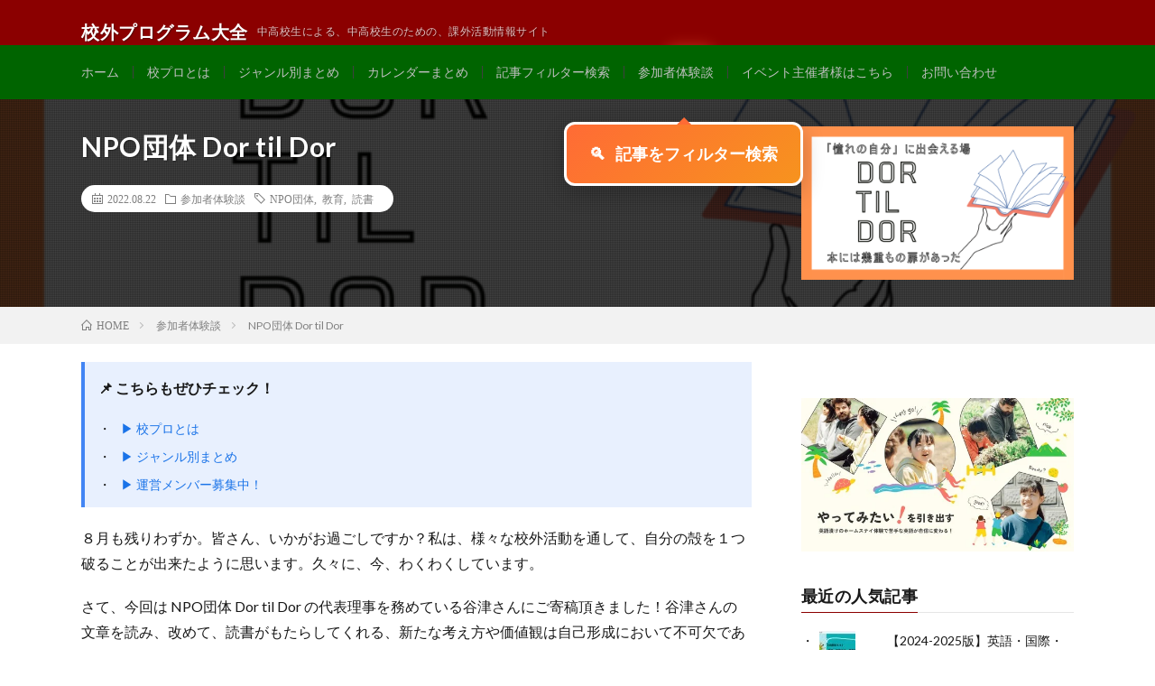

--- FILE ---
content_type: text/html; charset=UTF-8
request_url: https://kininarukotomatome.com/dor-til-dor-2022-08-22/
body_size: 29284
content:
<!DOCTYPE html><html dir="ltr" lang="ja" prefix="og: https://ogp.me/ns#" prefix="og: http://ogp.me/ns#"><head prefix="og: http://ogp.me/ns# fb: http://ogp.me/ns/fb# article: http://ogp.me/ns/article#"><meta charset="UTF-8"><title>NPO団体 Dor til Dor | 校外プログラム大全</title><meta name="description" content="８月も残りわずか。皆さん、いかがお過ごしですか？私は、様々な校外活動を通して、自分の殻を１つ破ることが出来たよ" /><meta name="robots" content="max-snippet:-1, max-image-preview:large, max-video-preview:-1" /><meta name="author" content="Haruna"/><meta name="google-site-verification" content="IvFsmlpFyjSjzPTAmjf_4_6A3nOsAKY05LxPvQenDbg" /><meta name="keywords" content="npo団体,教育,読書" /><link rel="canonical" href="https://kininarukotomatome.com/dor-til-dor-2022-08-22/" /><meta name="generator" content="All in One SEO (AIOSEO) 4.9.3" /><meta property="og:locale" content="ja_JP" /><meta property="og:site_name" content="校外プログラム大全" /><meta property="og:type" content="article" /><meta property="og:title" content="NPO団体 Dor til Dor | 校外プログラム大全" /><meta property="og:description" content="８月も残りわずか。皆さん、いかがお過ごしですか？私は、様々な校外活動を通して、自分の殻を１つ破ることが出来たよ" /><meta property="og:url" content="https://kininarukotomatome.com/dor-til-dor-2022-08-22/" /><meta property="fb:admins" content="masahiro.sakamot.50" /><meta property="og:image" content="https://kininarukotomatome.com/wp-content/uploads/2022/08/12d97cd9de79a7e37f9c2c38e4b6ce3d.png" /><meta property="og:image:secure_url" content="https://kininarukotomatome.com/wp-content/uploads/2022/08/12d97cd9de79a7e37f9c2c38e4b6ce3d.png" /><meta property="og:image:width" content="2240" /><meta property="og:image:height" content="1260" /><meta property="article:published_time" content="2022-08-22T11:00:00+00:00" /><meta property="article:modified_time" content="2022-08-23T06:01:37+00:00" /><meta property="article:publisher" content="https://www.facebook.com/programsforteenageres/" /><meta name="twitter:card" content="summary_large_image" /><meta name="twitter:site" content="@tell_programs" /><meta name="twitter:title" content="NPO団体 Dor til Dor | 校外プログラム大全" /><meta name="twitter:description" content="８月も残りわずか。皆さん、いかがお過ごしですか？私は、様々な校外活動を通して、自分の殻を１つ破ることが出来たよ" /><meta name="twitter:creator" content="@tell_programs" /><meta name="twitter:image" content="https://kininarukotomatome.com/wp-content/uploads/2022/08/12d97cd9de79a7e37f9c2c38e4b6ce3d.png" /> <script type="application/ld+json" class="aioseo-schema">{"@context":"https:\/\/schema.org","@graph":[{"@type":"Article","@id":"https:\/\/kininarukotomatome.com\/dor-til-dor-2022-08-22\/#article","name":"NPO\u56e3\u4f53 Dor til Dor | \u6821\u5916\u30d7\u30ed\u30b0\u30e9\u30e0\u5927\u5168","headline":"NPO\u56e3\u4f53 Dor til Dor","author":{"@id":"https:\/\/kininarukotomatome.com\/author\/haruna-sano\/#author"},"publisher":{"@id":"https:\/\/kininarukotomatome.com\/#organization"},"image":{"@type":"ImageObject","url":"https:\/\/kininarukotomatome.com\/wp-content\/uploads\/2022\/08\/12d97cd9de79a7e37f9c2c38e4b6ce3d.png","width":2240,"height":1260},"datePublished":"2022-08-22T20:00:00+09:00","dateModified":"2022-08-23T15:01:37+09:00","inLanguage":"ja","mainEntityOfPage":{"@id":"https:\/\/kininarukotomatome.com\/dor-til-dor-2022-08-22\/#webpage"},"isPartOf":{"@id":"https:\/\/kininarukotomatome.com\/dor-til-dor-2022-08-22\/#webpage"},"articleSection":"\u53c2\u52a0\u8005\u4f53\u9a13\u8ac7, NPO\u56e3\u4f53, \u6559\u80b2, \u8aad\u66f8"},{"@type":"BreadcrumbList","@id":"https:\/\/kininarukotomatome.com\/dor-til-dor-2022-08-22\/#breadcrumblist","itemListElement":[{"@type":"ListItem","@id":"https:\/\/kininarukotomatome.com#listItem","position":1,"name":"Home","item":"https:\/\/kininarukotomatome.com","nextItem":{"@type":"ListItem","@id":"https:\/\/kininarukotomatome.com\/category\/%e5%8f%82%e5%8a%a0%e8%80%85%e4%bd%93%e9%a8%93%e8%ab%87\/#listItem","name":"\u53c2\u52a0\u8005\u4f53\u9a13\u8ac7"}},{"@type":"ListItem","@id":"https:\/\/kininarukotomatome.com\/category\/%e5%8f%82%e5%8a%a0%e8%80%85%e4%bd%93%e9%a8%93%e8%ab%87\/#listItem","position":2,"name":"\u53c2\u52a0\u8005\u4f53\u9a13\u8ac7","item":"https:\/\/kininarukotomatome.com\/category\/%e5%8f%82%e5%8a%a0%e8%80%85%e4%bd%93%e9%a8%93%e8%ab%87\/","nextItem":{"@type":"ListItem","@id":"https:\/\/kininarukotomatome.com\/dor-til-dor-2022-08-22\/#listItem","name":"NPO\u56e3\u4f53 Dor til Dor"},"previousItem":{"@type":"ListItem","@id":"https:\/\/kininarukotomatome.com#listItem","name":"Home"}},{"@type":"ListItem","@id":"https:\/\/kininarukotomatome.com\/dor-til-dor-2022-08-22\/#listItem","position":3,"name":"NPO\u56e3\u4f53 Dor til Dor","previousItem":{"@type":"ListItem","@id":"https:\/\/kininarukotomatome.com\/category\/%e5%8f%82%e5%8a%a0%e8%80%85%e4%bd%93%e9%a8%93%e8%ab%87\/#listItem","name":"\u53c2\u52a0\u8005\u4f53\u9a13\u8ac7"}}]},{"@type":"Organization","@id":"https:\/\/kininarukotomatome.com\/#organization","name":"\u6821\u5916\u30d7\u30ed\u30b0\u30e9\u30e0\u5927\u5168","description":"\u4e2d\u9ad8\u6821\u751f\u306b\u3088\u308b\u3001\u4e2d\u9ad8\u6821\u751f\u306e\u305f\u3081\u306e\u3001\u8ab2\u5916\u6d3b\u52d5\u60c5\u5831\u30b5\u30a4\u30c8","url":"https:\/\/kininarukotomatome.com\/","sameAs":["https:\/\/twitter.com\/tell_programs"]},{"@type":"Person","@id":"https:\/\/kininarukotomatome.com\/author\/haruna-sano\/#author","url":"https:\/\/kininarukotomatome.com\/author\/haruna-sano\/","name":"Haruna","image":{"@type":"ImageObject","@id":"https:\/\/kininarukotomatome.com\/dor-til-dor-2022-08-22\/#authorImage","url":"https:\/\/secure.gravatar.com\/avatar\/7cffd313ce15e7c7ca6937ab3f6aff148af600a1ca61ca01cab368fe90835ede?s=96&d=mm&r=g","width":96,"height":96,"caption":"Haruna"}},{"@type":"WebPage","@id":"https:\/\/kininarukotomatome.com\/dor-til-dor-2022-08-22\/#webpage","url":"https:\/\/kininarukotomatome.com\/dor-til-dor-2022-08-22\/","name":"NPO\u56e3\u4f53 Dor til Dor | \u6821\u5916\u30d7\u30ed\u30b0\u30e9\u30e0\u5927\u5168","description":"\uff18\u6708\u3082\u6b8b\u308a\u308f\u305a\u304b\u3002\u7686\u3055\u3093\u3001\u3044\u304b\u304c\u304a\u904e\u3054\u3057\u3067\u3059\u304b\uff1f\u79c1\u306f\u3001\u69d8\u3005\u306a\u6821\u5916\u6d3b\u52d5\u3092\u901a\u3057\u3066\u3001\u81ea\u5206\u306e\u6bbb\u3092\uff11\u3064\u7834\u308b\u3053\u3068\u304c\u51fa\u6765\u305f\u3088","inLanguage":"ja","isPartOf":{"@id":"https:\/\/kininarukotomatome.com\/#website"},"breadcrumb":{"@id":"https:\/\/kininarukotomatome.com\/dor-til-dor-2022-08-22\/#breadcrumblist"},"author":{"@id":"https:\/\/kininarukotomatome.com\/author\/haruna-sano\/#author"},"creator":{"@id":"https:\/\/kininarukotomatome.com\/author\/haruna-sano\/#author"},"image":{"@type":"ImageObject","url":"https:\/\/kininarukotomatome.com\/wp-content\/uploads\/2022\/08\/12d97cd9de79a7e37f9c2c38e4b6ce3d.png","@id":"https:\/\/kininarukotomatome.com\/dor-til-dor-2022-08-22\/#mainImage","width":2240,"height":1260},"primaryImageOfPage":{"@id":"https:\/\/kininarukotomatome.com\/dor-til-dor-2022-08-22\/#mainImage"},"datePublished":"2022-08-22T20:00:00+09:00","dateModified":"2022-08-23T15:01:37+09:00"},{"@type":"WebSite","@id":"https:\/\/kininarukotomatome.com\/#website","url":"https:\/\/kininarukotomatome.com\/","name":"\u6821\u5916\u30d7\u30ed\u30b0\u30e9\u30e0\u5927\u5168","description":"\u4e2d\u9ad8\u6821\u751f\u306b\u3088\u308b\u3001\u4e2d\u9ad8\u6821\u751f\u306e\u305f\u3081\u306e\u3001\u8ab2\u5916\u6d3b\u52d5\u60c5\u5831\u30b5\u30a4\u30c8","inLanguage":"ja","publisher":{"@id":"https:\/\/kininarukotomatome.com\/#organization"}}]}</script> <meta name="google-site-verification" content="0ndSmneknQYrzjGf0lwQ5KTvUaPaiYvMLdUX5A31Z4c" /><link rel='dns-prefetch' href='//stats.wp.com' /><link rel='dns-prefetch' href='//v0.wordpress.com' /><link rel="alternate" title="oEmbed (JSON)" type="application/json+oembed" href="https://kininarukotomatome.com/wp-json/oembed/1.0/embed?url=https%3A%2F%2Fkininarukotomatome.com%2Fdor-til-dor-2022-08-22%2F" /><link rel="alternate" title="oEmbed (XML)" type="text/xml+oembed" href="https://kininarukotomatome.com/wp-json/oembed/1.0/embed?url=https%3A%2F%2Fkininarukotomatome.com%2Fdor-til-dor-2022-08-22%2F&#038;format=xml" /><style id='wp-img-auto-sizes-contain-inline-css' type='text/css'>img:is([sizes=auto i],[sizes^="auto," i]){contain-intrinsic-size:3000px 1500px}
/*# sourceURL=wp-img-auto-sizes-contain-inline-css */</style><style id='wp-block-library-inline-css' type='text/css'>:root{--wp-block-synced-color:#7a00df;--wp-block-synced-color--rgb:122,0,223;--wp-bound-block-color:var(--wp-block-synced-color);--wp-editor-canvas-background:#ddd;--wp-admin-theme-color:#007cba;--wp-admin-theme-color--rgb:0,124,186;--wp-admin-theme-color-darker-10:#006ba1;--wp-admin-theme-color-darker-10--rgb:0,107,160.5;--wp-admin-theme-color-darker-20:#005a87;--wp-admin-theme-color-darker-20--rgb:0,90,135;--wp-admin-border-width-focus:2px}@media (min-resolution:192dpi){:root{--wp-admin-border-width-focus:1.5px}}.wp-element-button{cursor:pointer}:root .has-very-light-gray-background-color{background-color:#eee}:root .has-very-dark-gray-background-color{background-color:#313131}:root .has-very-light-gray-color{color:#eee}:root .has-very-dark-gray-color{color:#313131}:root .has-vivid-green-cyan-to-vivid-cyan-blue-gradient-background{background:linear-gradient(135deg,#00d084,#0693e3)}:root .has-purple-crush-gradient-background{background:linear-gradient(135deg,#34e2e4,#4721fb 50%,#ab1dfe)}:root .has-hazy-dawn-gradient-background{background:linear-gradient(135deg,#faaca8,#dad0ec)}:root .has-subdued-olive-gradient-background{background:linear-gradient(135deg,#fafae1,#67a671)}:root .has-atomic-cream-gradient-background{background:linear-gradient(135deg,#fdd79a,#004a59)}:root .has-nightshade-gradient-background{background:linear-gradient(135deg,#330968,#31cdcf)}:root .has-midnight-gradient-background{background:linear-gradient(135deg,#020381,#2874fc)}:root{--wp--preset--font-size--normal:16px;--wp--preset--font-size--huge:42px}.has-regular-font-size{font-size:1em}.has-larger-font-size{font-size:2.625em}.has-normal-font-size{font-size:var(--wp--preset--font-size--normal)}.has-huge-font-size{font-size:var(--wp--preset--font-size--huge)}.has-text-align-center{text-align:center}.has-text-align-left{text-align:left}.has-text-align-right{text-align:right}.has-fit-text{white-space:nowrap!important}#end-resizable-editor-section{display:none}.aligncenter{clear:both}.items-justified-left{justify-content:flex-start}.items-justified-center{justify-content:center}.items-justified-right{justify-content:flex-end}.items-justified-space-between{justify-content:space-between}.screen-reader-text{border:0;clip-path:inset(50%);height:1px;margin:-1px;overflow:hidden;padding:0;position:absolute;width:1px;word-wrap:normal!important}.screen-reader-text:focus{background-color:#ddd;clip-path:none;color:#444;display:block;font-size:1em;height:auto;left:5px;line-height:normal;padding:15px 23px 14px;text-decoration:none;top:5px;width:auto;z-index:100000}html :where(.has-border-color){border-style:solid}html :where([style*=border-top-color]){border-top-style:solid}html :where([style*=border-right-color]){border-right-style:solid}html :where([style*=border-bottom-color]){border-bottom-style:solid}html :where([style*=border-left-color]){border-left-style:solid}html :where([style*=border-width]){border-style:solid}html :where([style*=border-top-width]){border-top-style:solid}html :where([style*=border-right-width]){border-right-style:solid}html :where([style*=border-bottom-width]){border-bottom-style:solid}html :where([style*=border-left-width]){border-left-style:solid}html :where(img[class*=wp-image-]){height:auto;max-width:100%}:where(figure){margin:0 0 1em}html :where(.is-position-sticky){--wp-admin--admin-bar--position-offset:var(--wp-admin--admin-bar--height,0px)}@media screen and (max-width:600px){html :where(.is-position-sticky){--wp-admin--admin-bar--position-offset:0px}}

/*# sourceURL=wp-block-library-inline-css */</style><style id='wp-block-image-inline-css' type='text/css'>.wp-block-image>a,.wp-block-image>figure>a{display:inline-block}.wp-block-image img{box-sizing:border-box;height:auto;max-width:100%;vertical-align:bottom}@media not (prefers-reduced-motion){.wp-block-image img.hide{visibility:hidden}.wp-block-image img.show{animation:show-content-image .4s}}.wp-block-image[style*=border-radius] img,.wp-block-image[style*=border-radius]>a{border-radius:inherit}.wp-block-image.has-custom-border img{box-sizing:border-box}.wp-block-image.aligncenter{text-align:center}.wp-block-image.alignfull>a,.wp-block-image.alignwide>a{width:100%}.wp-block-image.alignfull img,.wp-block-image.alignwide img{height:auto;width:100%}.wp-block-image .aligncenter,.wp-block-image .alignleft,.wp-block-image .alignright,.wp-block-image.aligncenter,.wp-block-image.alignleft,.wp-block-image.alignright{display:table}.wp-block-image .aligncenter>figcaption,.wp-block-image .alignleft>figcaption,.wp-block-image .alignright>figcaption,.wp-block-image.aligncenter>figcaption,.wp-block-image.alignleft>figcaption,.wp-block-image.alignright>figcaption{caption-side:bottom;display:table-caption}.wp-block-image .alignleft{float:left;margin:.5em 1em .5em 0}.wp-block-image .alignright{float:right;margin:.5em 0 .5em 1em}.wp-block-image .aligncenter{margin-left:auto;margin-right:auto}.wp-block-image :where(figcaption){margin-bottom:1em;margin-top:.5em}.wp-block-image.is-style-circle-mask img{border-radius:9999px}@supports ((-webkit-mask-image:none) or (mask-image:none)) or (-webkit-mask-image:none){.wp-block-image.is-style-circle-mask img{border-radius:0;-webkit-mask-image:url('data:image/svg+xml;utf8,<svg viewBox="0 0 100 100" xmlns="http://www.w3.org/2000/svg"><circle cx="50" cy="50" r="50"/></svg>');mask-image:url('data:image/svg+xml;utf8,<svg viewBox="0 0 100 100" xmlns="http://www.w3.org/2000/svg"><circle cx="50" cy="50" r="50"/></svg>');mask-mode:alpha;-webkit-mask-position:center;mask-position:center;-webkit-mask-repeat:no-repeat;mask-repeat:no-repeat;-webkit-mask-size:contain;mask-size:contain}}:root :where(.wp-block-image.is-style-rounded img,.wp-block-image .is-style-rounded img){border-radius:9999px}.wp-block-image figure{margin:0}.wp-lightbox-container{display:flex;flex-direction:column;position:relative}.wp-lightbox-container img{cursor:zoom-in}.wp-lightbox-container img:hover+button{opacity:1}.wp-lightbox-container button{align-items:center;backdrop-filter:blur(16px) saturate(180%);background-color:#5a5a5a40;border:none;border-radius:4px;cursor:zoom-in;display:flex;height:20px;justify-content:center;opacity:0;padding:0;position:absolute;right:16px;text-align:center;top:16px;width:20px;z-index:100}@media not (prefers-reduced-motion){.wp-lightbox-container button{transition:opacity .2s ease}}.wp-lightbox-container button:focus-visible{outline:3px auto #5a5a5a40;outline:3px auto -webkit-focus-ring-color;outline-offset:3px}.wp-lightbox-container button:hover{cursor:pointer;opacity:1}.wp-lightbox-container button:focus{opacity:1}.wp-lightbox-container button:focus,.wp-lightbox-container button:hover,.wp-lightbox-container button:not(:hover):not(:active):not(.has-background){background-color:#5a5a5a40;border:none}.wp-lightbox-overlay{box-sizing:border-box;cursor:zoom-out;height:100vh;left:0;overflow:hidden;position:fixed;top:0;visibility:hidden;width:100%;z-index:100000}.wp-lightbox-overlay .close-button{align-items:center;cursor:pointer;display:flex;justify-content:center;min-height:40px;min-width:40px;padding:0;position:absolute;right:calc(env(safe-area-inset-right) + 16px);top:calc(env(safe-area-inset-top) + 16px);z-index:5000000}.wp-lightbox-overlay .close-button:focus,.wp-lightbox-overlay .close-button:hover,.wp-lightbox-overlay .close-button:not(:hover):not(:active):not(.has-background){background:none;border:none}.wp-lightbox-overlay .lightbox-image-container{height:var(--wp--lightbox-container-height);left:50%;overflow:hidden;position:absolute;top:50%;transform:translate(-50%,-50%);transform-origin:top left;width:var(--wp--lightbox-container-width);z-index:9999999999}.wp-lightbox-overlay .wp-block-image{align-items:center;box-sizing:border-box;display:flex;height:100%;justify-content:center;margin:0;position:relative;transform-origin:0 0;width:100%;z-index:3000000}.wp-lightbox-overlay .wp-block-image img{height:var(--wp--lightbox-image-height);min-height:var(--wp--lightbox-image-height);min-width:var(--wp--lightbox-image-width);width:var(--wp--lightbox-image-width)}.wp-lightbox-overlay .wp-block-image figcaption{display:none}.wp-lightbox-overlay button{background:none;border:none}.wp-lightbox-overlay .scrim{background-color:#fff;height:100%;opacity:.9;position:absolute;width:100%;z-index:2000000}.wp-lightbox-overlay.active{visibility:visible}@media not (prefers-reduced-motion){.wp-lightbox-overlay.active{animation:turn-on-visibility .25s both}.wp-lightbox-overlay.active img{animation:turn-on-visibility .35s both}.wp-lightbox-overlay.show-closing-animation:not(.active){animation:turn-off-visibility .35s both}.wp-lightbox-overlay.show-closing-animation:not(.active) img{animation:turn-off-visibility .25s both}.wp-lightbox-overlay.zoom.active{animation:none;opacity:1;visibility:visible}.wp-lightbox-overlay.zoom.active .lightbox-image-container{animation:lightbox-zoom-in .4s}.wp-lightbox-overlay.zoom.active .lightbox-image-container img{animation:none}.wp-lightbox-overlay.zoom.active .scrim{animation:turn-on-visibility .4s forwards}.wp-lightbox-overlay.zoom.show-closing-animation:not(.active){animation:none}.wp-lightbox-overlay.zoom.show-closing-animation:not(.active) .lightbox-image-container{animation:lightbox-zoom-out .4s}.wp-lightbox-overlay.zoom.show-closing-animation:not(.active) .lightbox-image-container img{animation:none}.wp-lightbox-overlay.zoom.show-closing-animation:not(.active) .scrim{animation:turn-off-visibility .4s forwards}}@keyframes show-content-image{0%{visibility:hidden}99%{visibility:hidden}to{visibility:visible}}@keyframes turn-on-visibility{0%{opacity:0}to{opacity:1}}@keyframes turn-off-visibility{0%{opacity:1;visibility:visible}99%{opacity:0;visibility:visible}to{opacity:0;visibility:hidden}}@keyframes lightbox-zoom-in{0%{transform:translate(calc((-100vw + var(--wp--lightbox-scrollbar-width))/2 + var(--wp--lightbox-initial-left-position)),calc(-50vh + var(--wp--lightbox-initial-top-position))) scale(var(--wp--lightbox-scale))}to{transform:translate(-50%,-50%) scale(1)}}@keyframes lightbox-zoom-out{0%{transform:translate(-50%,-50%) scale(1);visibility:visible}99%{visibility:visible}to{transform:translate(calc((-100vw + var(--wp--lightbox-scrollbar-width))/2 + var(--wp--lightbox-initial-left-position)),calc(-50vh + var(--wp--lightbox-initial-top-position))) scale(var(--wp--lightbox-scale));visibility:hidden}}
/*# sourceURL=https://kininarukotomatome.com/wp-includes/blocks/image/style.min.css */</style><style id='wp-block-paragraph-inline-css' type='text/css'>.is-small-text{font-size:.875em}.is-regular-text{font-size:1em}.is-large-text{font-size:2.25em}.is-larger-text{font-size:3em}.has-drop-cap:not(:focus):first-letter{float:left;font-size:8.4em;font-style:normal;font-weight:100;line-height:.68;margin:.05em .1em 0 0;text-transform:uppercase}body.rtl .has-drop-cap:not(:focus):first-letter{float:none;margin-left:.1em}p.has-drop-cap.has-background{overflow:hidden}:root :where(p.has-background){padding:1.25em 2.375em}:where(p.has-text-color:not(.has-link-color)) a{color:inherit}p.has-text-align-left[style*="writing-mode:vertical-lr"],p.has-text-align-right[style*="writing-mode:vertical-rl"]{rotate:180deg}
/*# sourceURL=https://kininarukotomatome.com/wp-includes/blocks/paragraph/style.min.css */</style><style id='global-styles-inline-css' type='text/css'>:root{--wp--preset--aspect-ratio--square: 1;--wp--preset--aspect-ratio--4-3: 4/3;--wp--preset--aspect-ratio--3-4: 3/4;--wp--preset--aspect-ratio--3-2: 3/2;--wp--preset--aspect-ratio--2-3: 2/3;--wp--preset--aspect-ratio--16-9: 16/9;--wp--preset--aspect-ratio--9-16: 9/16;--wp--preset--color--black: #000000;--wp--preset--color--cyan-bluish-gray: #abb8c3;--wp--preset--color--white: #ffffff;--wp--preset--color--pale-pink: #f78da7;--wp--preset--color--vivid-red: #cf2e2e;--wp--preset--color--luminous-vivid-orange: #ff6900;--wp--preset--color--luminous-vivid-amber: #fcb900;--wp--preset--color--light-green-cyan: #7bdcb5;--wp--preset--color--vivid-green-cyan: #00d084;--wp--preset--color--pale-cyan-blue: #8ed1fc;--wp--preset--color--vivid-cyan-blue: #0693e3;--wp--preset--color--vivid-purple: #9b51e0;--wp--preset--gradient--vivid-cyan-blue-to-vivid-purple: linear-gradient(135deg,rgb(6,147,227) 0%,rgb(155,81,224) 100%);--wp--preset--gradient--light-green-cyan-to-vivid-green-cyan: linear-gradient(135deg,rgb(122,220,180) 0%,rgb(0,208,130) 100%);--wp--preset--gradient--luminous-vivid-amber-to-luminous-vivid-orange: linear-gradient(135deg,rgb(252,185,0) 0%,rgb(255,105,0) 100%);--wp--preset--gradient--luminous-vivid-orange-to-vivid-red: linear-gradient(135deg,rgb(255,105,0) 0%,rgb(207,46,46) 100%);--wp--preset--gradient--very-light-gray-to-cyan-bluish-gray: linear-gradient(135deg,rgb(238,238,238) 0%,rgb(169,184,195) 100%);--wp--preset--gradient--cool-to-warm-spectrum: linear-gradient(135deg,rgb(74,234,220) 0%,rgb(151,120,209) 20%,rgb(207,42,186) 40%,rgb(238,44,130) 60%,rgb(251,105,98) 80%,rgb(254,248,76) 100%);--wp--preset--gradient--blush-light-purple: linear-gradient(135deg,rgb(255,206,236) 0%,rgb(152,150,240) 100%);--wp--preset--gradient--blush-bordeaux: linear-gradient(135deg,rgb(254,205,165) 0%,rgb(254,45,45) 50%,rgb(107,0,62) 100%);--wp--preset--gradient--luminous-dusk: linear-gradient(135deg,rgb(255,203,112) 0%,rgb(199,81,192) 50%,rgb(65,88,208) 100%);--wp--preset--gradient--pale-ocean: linear-gradient(135deg,rgb(255,245,203) 0%,rgb(182,227,212) 50%,rgb(51,167,181) 100%);--wp--preset--gradient--electric-grass: linear-gradient(135deg,rgb(202,248,128) 0%,rgb(113,206,126) 100%);--wp--preset--gradient--midnight: linear-gradient(135deg,rgb(2,3,129) 0%,rgb(40,116,252) 100%);--wp--preset--font-size--small: 13px;--wp--preset--font-size--medium: 20px;--wp--preset--font-size--large: 36px;--wp--preset--font-size--x-large: 42px;--wp--preset--spacing--20: 0.44rem;--wp--preset--spacing--30: 0.67rem;--wp--preset--spacing--40: 1rem;--wp--preset--spacing--50: 1.5rem;--wp--preset--spacing--60: 2.25rem;--wp--preset--spacing--70: 3.38rem;--wp--preset--spacing--80: 5.06rem;--wp--preset--shadow--natural: 6px 6px 9px rgba(0, 0, 0, 0.2);--wp--preset--shadow--deep: 12px 12px 50px rgba(0, 0, 0, 0.4);--wp--preset--shadow--sharp: 6px 6px 0px rgba(0, 0, 0, 0.2);--wp--preset--shadow--outlined: 6px 6px 0px -3px rgb(255, 255, 255), 6px 6px rgb(0, 0, 0);--wp--preset--shadow--crisp: 6px 6px 0px rgb(0, 0, 0);}:where(.is-layout-flex){gap: 0.5em;}:where(.is-layout-grid){gap: 0.5em;}body .is-layout-flex{display: flex;}.is-layout-flex{flex-wrap: wrap;align-items: center;}.is-layout-flex > :is(*, div){margin: 0;}body .is-layout-grid{display: grid;}.is-layout-grid > :is(*, div){margin: 0;}:where(.wp-block-columns.is-layout-flex){gap: 2em;}:where(.wp-block-columns.is-layout-grid){gap: 2em;}:where(.wp-block-post-template.is-layout-flex){gap: 1.25em;}:where(.wp-block-post-template.is-layout-grid){gap: 1.25em;}.has-black-color{color: var(--wp--preset--color--black) !important;}.has-cyan-bluish-gray-color{color: var(--wp--preset--color--cyan-bluish-gray) !important;}.has-white-color{color: var(--wp--preset--color--white) !important;}.has-pale-pink-color{color: var(--wp--preset--color--pale-pink) !important;}.has-vivid-red-color{color: var(--wp--preset--color--vivid-red) !important;}.has-luminous-vivid-orange-color{color: var(--wp--preset--color--luminous-vivid-orange) !important;}.has-luminous-vivid-amber-color{color: var(--wp--preset--color--luminous-vivid-amber) !important;}.has-light-green-cyan-color{color: var(--wp--preset--color--light-green-cyan) !important;}.has-vivid-green-cyan-color{color: var(--wp--preset--color--vivid-green-cyan) !important;}.has-pale-cyan-blue-color{color: var(--wp--preset--color--pale-cyan-blue) !important;}.has-vivid-cyan-blue-color{color: var(--wp--preset--color--vivid-cyan-blue) !important;}.has-vivid-purple-color{color: var(--wp--preset--color--vivid-purple) !important;}.has-black-background-color{background-color: var(--wp--preset--color--black) !important;}.has-cyan-bluish-gray-background-color{background-color: var(--wp--preset--color--cyan-bluish-gray) !important;}.has-white-background-color{background-color: var(--wp--preset--color--white) !important;}.has-pale-pink-background-color{background-color: var(--wp--preset--color--pale-pink) !important;}.has-vivid-red-background-color{background-color: var(--wp--preset--color--vivid-red) !important;}.has-luminous-vivid-orange-background-color{background-color: var(--wp--preset--color--luminous-vivid-orange) !important;}.has-luminous-vivid-amber-background-color{background-color: var(--wp--preset--color--luminous-vivid-amber) !important;}.has-light-green-cyan-background-color{background-color: var(--wp--preset--color--light-green-cyan) !important;}.has-vivid-green-cyan-background-color{background-color: var(--wp--preset--color--vivid-green-cyan) !important;}.has-pale-cyan-blue-background-color{background-color: var(--wp--preset--color--pale-cyan-blue) !important;}.has-vivid-cyan-blue-background-color{background-color: var(--wp--preset--color--vivid-cyan-blue) !important;}.has-vivid-purple-background-color{background-color: var(--wp--preset--color--vivid-purple) !important;}.has-black-border-color{border-color: var(--wp--preset--color--black) !important;}.has-cyan-bluish-gray-border-color{border-color: var(--wp--preset--color--cyan-bluish-gray) !important;}.has-white-border-color{border-color: var(--wp--preset--color--white) !important;}.has-pale-pink-border-color{border-color: var(--wp--preset--color--pale-pink) !important;}.has-vivid-red-border-color{border-color: var(--wp--preset--color--vivid-red) !important;}.has-luminous-vivid-orange-border-color{border-color: var(--wp--preset--color--luminous-vivid-orange) !important;}.has-luminous-vivid-amber-border-color{border-color: var(--wp--preset--color--luminous-vivid-amber) !important;}.has-light-green-cyan-border-color{border-color: var(--wp--preset--color--light-green-cyan) !important;}.has-vivid-green-cyan-border-color{border-color: var(--wp--preset--color--vivid-green-cyan) !important;}.has-pale-cyan-blue-border-color{border-color: var(--wp--preset--color--pale-cyan-blue) !important;}.has-vivid-cyan-blue-border-color{border-color: var(--wp--preset--color--vivid-cyan-blue) !important;}.has-vivid-purple-border-color{border-color: var(--wp--preset--color--vivid-purple) !important;}.has-vivid-cyan-blue-to-vivid-purple-gradient-background{background: var(--wp--preset--gradient--vivid-cyan-blue-to-vivid-purple) !important;}.has-light-green-cyan-to-vivid-green-cyan-gradient-background{background: var(--wp--preset--gradient--light-green-cyan-to-vivid-green-cyan) !important;}.has-luminous-vivid-amber-to-luminous-vivid-orange-gradient-background{background: var(--wp--preset--gradient--luminous-vivid-amber-to-luminous-vivid-orange) !important;}.has-luminous-vivid-orange-to-vivid-red-gradient-background{background: var(--wp--preset--gradient--luminous-vivid-orange-to-vivid-red) !important;}.has-very-light-gray-to-cyan-bluish-gray-gradient-background{background: var(--wp--preset--gradient--very-light-gray-to-cyan-bluish-gray) !important;}.has-cool-to-warm-spectrum-gradient-background{background: var(--wp--preset--gradient--cool-to-warm-spectrum) !important;}.has-blush-light-purple-gradient-background{background: var(--wp--preset--gradient--blush-light-purple) !important;}.has-blush-bordeaux-gradient-background{background: var(--wp--preset--gradient--blush-bordeaux) !important;}.has-luminous-dusk-gradient-background{background: var(--wp--preset--gradient--luminous-dusk) !important;}.has-pale-ocean-gradient-background{background: var(--wp--preset--gradient--pale-ocean) !important;}.has-electric-grass-gradient-background{background: var(--wp--preset--gradient--electric-grass) !important;}.has-midnight-gradient-background{background: var(--wp--preset--gradient--midnight) !important;}.has-small-font-size{font-size: var(--wp--preset--font-size--small) !important;}.has-medium-font-size{font-size: var(--wp--preset--font-size--medium) !important;}.has-large-font-size{font-size: var(--wp--preset--font-size--large) !important;}.has-x-large-font-size{font-size: var(--wp--preset--font-size--x-large) !important;}
/*# sourceURL=global-styles-inline-css */</style><style id='classic-theme-styles-inline-css' type='text/css'>/*! This file is auto-generated */
.wp-block-button__link{color:#fff;background-color:#32373c;border-radius:9999px;box-shadow:none;text-decoration:none;padding:calc(.667em + 2px) calc(1.333em + 2px);font-size:1.125em}.wp-block-file__button{background:#32373c;color:#fff;text-decoration:none}
/*# sourceURL=/wp-includes/css/classic-themes.min.css */</style><link rel='stylesheet' id='contact-form-7-css' href='https://kininarukotomatome.com/wp-content/cache/autoptimize/autoptimize_single_64ac31699f5326cb3c76122498b76f66.php?ver=6.1.4' type='text/css' media='all' /><link rel='stylesheet' id='bg-shce-genericons-css' href='https://kininarukotomatome.com/wp-content/cache/autoptimize/autoptimize_single_ddc6d4588cbb41ecb18ad26c232547d1.php?ver=6.9' type='text/css' media='all' /><link rel='stylesheet' id='bg-show-hide-css' href='https://kininarukotomatome.com/wp-content/cache/autoptimize/autoptimize_single_89011cb8a67973bdb2af05d77875c56c.php?ver=6.9' type='text/css' media='all' /><link rel='stylesheet' id='toc-screen-css' href='https://kininarukotomatome.com/wp-content/plugins/table-of-contents-plus/screen.min.css?ver=2411.1' type='text/css' media='all' /><style id='toc-screen-inline-css' type='text/css'>div#toc_container ul li {font-size: 98%;}
/*# sourceURL=toc-screen-inline-css */</style><link rel='stylesheet' id='aurora-heatmap-css' href='https://kininarukotomatome.com/wp-content/cache/autoptimize/autoptimize_single_8a11dbfc12b6fb254281b8dc207edfb7.php?ver=1.7.1' type='text/css' media='all' /> <script type="text/javascript" src="https://kininarukotomatome.com/wp-includes/js/jquery/jquery.min.js?ver=3.7.1" id="jquery-core-js"></script> <script defer type="text/javascript" src="https://kininarukotomatome.com/wp-includes/js/jquery/jquery-migrate.min.js?ver=3.4.1" id="jquery-migrate-js"></script> <script defer id="aurora-heatmap-js-extra" src="[data-uri]"></script> <script defer type="text/javascript" src="https://kininarukotomatome.com/wp-content/plugins/aurora-heatmap/js/aurora-heatmap.min.js?ver=1.7.1" id="aurora-heatmap-js"></script> <script defer type="text/javascript" src="https://kininarukotomatome.com/wp-content/cache/autoptimize/autoptimize_single_a6f75e0c043a2a087837e5c113cc6f7a.php?ver=6.9" id="jquery-easing-js"></script> <link rel="https://api.w.org/" href="https://kininarukotomatome.com/wp-json/" /><link rel="alternate" title="JSON" type="application/json" href="https://kininarukotomatome.com/wp-json/wp/v2/posts/36237" /><style>img#wpstats{display:none}</style><link rel="stylesheet" href="https://kininarukotomatome.com/wp-content/cache/autoptimize/autoptimize_single_1637c8dc6cca5b379430427534fd6318.php"><link rel="stylesheet" href="https://kininarukotomatome.com/wp-content/cache/autoptimize/autoptimize_single_cb0e0190268db2eb3ce9351462d50fa5.php"><style>.search-form-container,
    .header-search-form,
    .search-overlay {
        display: none !important;
    }</style><link rel="stylesheet" href="https://kininarukotomatome.com/wp-content/cache/autoptimize/autoptimize_single_80d23d3368135f8d4bea6d7c822e7f74.php"><link rel="stylesheet" href="https://kininarukotomatome.com/wp-content/cache/autoptimize/autoptimize_single_0bfe24f0092e563102b6cbf95c493967.php"><link rel="stylesheet" href="https://fonts.googleapis.com/css?family=Lato:400,700,900"><meta http-equiv="X-UA-Compatible" content="IE=edge"><meta name="viewport" content="width=device-width, initial-scale=1, shrink-to-fit=no"><link rel="dns-prefetch" href="//www.google.com"><link rel="dns-prefetch" href="//www.google-analytics.com"><link rel="dns-prefetch" href="//fonts.googleapis.com"><link rel="dns-prefetch" href="//fonts.gstatic.com"><link rel="dns-prefetch" href="//pagead2.googlesyndication.com"><link rel="dns-prefetch" href="//googleads.g.doubleclick.net"><link rel="dns-prefetch" href="//www.gstatic.com"><style type="text/css">.l-header,
.searchNavi__title,
.key__cat,
.eyecatch__cat,
.rankingBox__title,
.categoryDescription,
.pagetop,
.contactTable__header .required,
.heading.heading-primary .heading__bg,
.btn__link:hover,
.widget .tag-cloud-link:hover,
.comment-respond .submit:hover,
.comments__list .comment-reply-link:hover,
.widget .calendar_wrap tbody a:hover,
.comments__list .comment-meta,
.ctaPost__btn{background:#8b0000;}

.heading.heading-first,
.heading.heading-widget::before,
.heading.heading-footer::before,
.btn__link,
.widget .tag-cloud-link,
.comment-respond .submit,
.comments__list .comment-reply-link,
.content a:hover,
.t-light .l-footer,
.ctaPost__btn{border-color:#8b0000;}

.categoryBox__title,
.dateList__item a[rel=tag]:hover,
.dateList__item a[rel=category]:hover,
.copySns__copyLink:hover,
.btn__link,
.widget .tag-cloud-link,
.comment-respond .submit,
.comments__list .comment-reply-link,
.widget a:hover,
.widget ul li .rsswidget,
.content a,
.related__title,
.ctaPost__btn:hover{color:#8b0000;}

.c-user01 {color:#000000 !important}
.bgc-user01 {background:#000000 !important}
.hc-user01:hover {color:#000000 !important}
.c-user02 {color:#000 !important}
.bgc-user02 {background:#000 !important}
.hc-user02:hover {color:#000 !important}
.c-user03 {color:#000 !important}
.bgc-user03 {background:#000 !important}
.hc-user03:hover {color:#000 !important}
.c-user04 {color:#000 !important}
.bgc-user04 {background:#000 !important}
.hc-user04:hover {color:#000 !important}
.c-user05 {color:#000 !important}
.bgc-user05 {background:#000 !important}
.hc-user05:hover {color:#000 !important}

.singleTitle {background-image:url("https://kininarukotomatome.com/wp-content/uploads/2022/08/12d97cd9de79a7e37f9c2c38e4b6ce3d-730x410.png");}

.content h2{
	padding:20px;
	color:#191919;
	border: 1px solid #E5E5E5;
	border-left: 5px solid #f0b200;
}
.content h3{color:#191919;}
.content h3:first-letter{
	font-size:2.8rem;
	padding-bottom:5px;
	border-bottom:3px solid;
	color:#efb44f;
}
.content h5{color:#191919;}
.content h5:first-letter{
	font-size:2rem;
	padding-bottom:5px;
	border-bottom:3px solid;
	color:#000000;
}</style><link rel="icon" href="https://kininarukotomatome.com/wp-content/uploads/2017/08/cropped-8089e50294910c6cb163e5cb54ad137b-32x32.png" sizes="32x32" /><link rel="icon" href="https://kininarukotomatome.com/wp-content/uploads/2017/08/cropped-8089e50294910c6cb163e5cb54ad137b-192x192.png" sizes="192x192" /><link rel="apple-touch-icon" href="https://kininarukotomatome.com/wp-content/uploads/2017/08/cropped-8089e50294910c6cb163e5cb54ad137b-180x180.png" /><meta name="msapplication-TileImage" content="https://kininarukotomatome.com/wp-content/uploads/2017/08/cropped-8089e50294910c6cb163e5cb54ad137b-270x270.png" /><style type="text/css" id="wp-custom-css">img.aligncenter {
  display: block;
  margin-left: auto;
  margin-right: auto;
}

.wp-block-image figure.aligncenter img {
  display: block !important;
  margin-left: auto !important;
  margin-right: auto !important;
}


.wp-block-image.aligncenter img {
  display: block;
  margin-left: auto;
  margin-right: auto;
}

.cps-post-main ul:not([class]) li:before, .cps-post-main table ul:not([class]) li:before{
display: block;
content: ”;
position: absolute;
top: 0.6em;
left: 10px;
width: 6;
height: 6;
background-color: #2b2b2b;
border-radius: 100%;
}

.ez-toc-list li > ul li:before {
content: none !important;
}

.grecaptcha-badge { visibility: hidden; }
.eo-fullcalendar .fc-event {
    pointer-events: none;
}

/* フォーム全体のスタイル */
.wpcf7 {
background-color: #f0f0f0; /* ライトグレー */
padding: 20px;
border-radius: 10px;
max-width: 600px;
margin: auto;
}
/* ラベルのスタイル */
.wpcf7-form label {
display: block;
margin-bottom: 10px;
font-size: 16px;
color: #333333; /* ダークグレー */
}
/* 必須フィールドのラベルスタイル */
.wpcf7-form .required {
background-color: #ff0000; /* レッド */
color: white;
padding: 2px 5px;
border-radius: 3px;
margin-left: 10px;
font-size: 12px;
}
/* インプットフィールドのスタイル */
.wpcf7-form textarea {
width: 100%;
padding: 10px;
border: 1px solid #cccccc; /* ライトグレー */
border-radius: 5px;
margin-bottom: 20px;
font-size: 16px;
background-color: #ffffff; /* 白 */
}
/* テキストエリアのスタイル */
.wpcf7-form textarea {
height: 150px;
resize: vertical;
}
/* 送信ボタンのスタイル */
.wpcf7-form input[type="submit"] {
background-color: #007BFF; /* ブルー */
color: white;
cursor: pointer;
transition: background-color 0.3s ease;
border: none;
}
.wpcf7-form input[type="submit"]:hover {
background-color: #0056b3; /* 濃いブルー */
}
/* エラーメッセージと成功メッセージのスタイル */
.wpcf7-form .wpcf7-not-valid-tip {
color: red;
font-size: 14px;
}
.wpcf7-form .wpcf7-mail-sent-ok {
color: green;
font-size: 16px;
margin-bottom: 20px;
}
#toc_container ul {
color:transparent
}
/*アイキャッチ画像を中央揃え*/
.entry-thumbnail img {
    display: block;
    margin: 0 auto;
}

/* 校プロ記事一覧セクションの高さを強制的に広げる */
.top-hero-large {
    min-height: 500px !important;        /* 高さを強制的に500pxに */
    padding-top: 100px !important;       /* 上下の余白も追加 */
    padding-bottom: 100px !important;
    background-color: #f8f8f8 !important; /* 背景色があると確認しやすい */
    display: flex !important;
    align-items: center !important;
    justify-content: center !important;
    text-align: center !important;
    box-sizing: border-box !important;
}

/* 両方のパターンのカテゴリーを非表示 */
main div article div span:nth-child(2) {
    display: none !important;
}

main div article div span a {
    display: none !important;
}

.heading.heading-primary {
    margin-top: 20px;
}

.l-main {
    padding-top: 20px; 
}

/*パネル色変更*/
.l-extra{
    background: #006400
}
.icon-search{
    background: #006400
}
.icon-menu{
    background: #006400
}

.l-extra{
    background: #006400
}</style><meta property="og:site_name" content="校外プログラム大全" /><meta property="og:type" content="article" /><meta property="og:title" content="NPO団体 Dor til Dor" /><meta property="og:description" content="📌 こちらもぜひチェック！ ▶ 校プロとは ▶ ジャンル別まとめ ▶ 運営メンバー募集中！ ８月も残りわずか。皆さん、いかがお過ごしですか？私は、様々な校外活動を通して、自分の殻を１つ破ることが出来た [&hellip;]" /><meta property="og:url" content="https://kininarukotomatome.com/dor-til-dor-2022-08-22/" /><meta property="og:image" content="https://kininarukotomatome.com/wp-content/uploads/2022/08/12d97cd9de79a7e37f9c2c38e4b6ce3d-730x410.png" /><meta name="twitter:card" content="summary_large_image" />  <script defer src="[data-uri]"></script> <link rel='stylesheet' id='jetpack-top-posts-widget-css' href='https://kininarukotomatome.com/wp-content/cache/autoptimize/autoptimize_single_7dd1a35faeaa6aec6e3053ab957688a1.php?ver=20141013' type='text/css' media='all' /></head><body class="t-dark"> <noscript><iframe src="https://www.googletagmanager.com/ns.html?id=GTM-5GJ2QCLD"
height="0" width="0" style="display:none;visibility:hidden"></iframe></noscript><header class="l-header"><div class="container"><div class="siteTitle"><p class="siteTitle__name  u-txtShdw"> <a class="siteTitle__link" href="https://kininarukotomatome.com" data-wpel-link="internal"> <span class="siteTitle__main">校外プログラム大全</span> </a> <span class="siteTitle__sub">中高校生による、中高校生のための、課外活動情報サイト</span></p    </div><nav class="menuNavi"><ul class="menuNavi__list"><li class="menuNavi__item u-none-sp u-txtShdw"> <a class="menuNavi__link icon-facebook" href="https://www.facebook.com/programsforteenageres" data-wpel-link="external" target="_blank" rel="nofollow external noopener noreferrer"></a></li><li class="menuNavi__item u-none-sp u-txtShdw"> <a class="menuNavi__link icon-twitter" href="https://twitter.com/tell_programs" data-wpel-link="external" target="_blank" rel="nofollow external noopener noreferrer"></a></li><li class="menuNavi__item u-none-sp u-txtShdw"> <a class="menuNavi__link icon-instagram" href="http://instagram.com/superprograms_news" data-wpel-link="external" target="_blank" rel="nofollow external noopener noreferrer"></a></li><li class="menuNavi__item u-txtShdw"> <span class="menuNavi__link menuNavi__link-current icon-search" id="menuNavi__search" onclick="toggle__search();"></span></li><li class="menuNavi__item u-txtShdw"> <span class="menuNavi__link menuNavi__link-current icon-menu" id="menuNavi__menu" onclick="toggle__menu();"></span></li></ul></nav></div></header>  <script defer src="https://www.googletagmanager.com/gtag/js?id=UA-166849255-1"></script> <script defer src="[data-uri]"></script> </header><div class="l-extraNone" id="extra__search"><div class="container"><div class="searchNavi"><div class="searchBox"><form class="searchBox__form" method="get" target="_top" action="https://kininarukotomatome.com/" > <input class="searchBox__input" type="text" maxlength="50" name="s" placeholder="記事検索"><button class="searchBox__submit icon-search" type="submit" value="search"> </button></form></div></div></div></div><div class="l-extra" id="extra__menu"><div class="container container-max"><nav class="globalNavi"><ul class="globalNavi__list"><li id="menu-item-30335" class="menu-item menu-item-type-custom menu-item-object-custom menu-item-home menu-item-30335"><a href="https://kininarukotomatome.com/" data-wpel-link="internal">ホーム</a></li><li id="menu-item-31541" class="menu-item menu-item-type-post_type menu-item-object-page menu-item-31541"><a href="https://kininarukotomatome.com/about-2/" data-wpel-link="internal">校プロとは</a></li><li id="menu-item-47007" class="menu-item menu-item-type-custom menu-item-object-custom menu-item-47007"><a href="https://kininarukotomatome.com/tag/genre_sum/" data-wpel-link="internal">ジャンル別まとめ</a></li><li id="menu-item-46871" class="menu-item menu-item-type-custom menu-item-object-custom menu-item-46871"><a href="https://kininarukotomatome.com/category/%e3%82%a4%e3%83%99%e3%83%b3%e3%83%88%e3%82%ab%e3%83%ac%e3%83%b3%e3%83%80%e3%83%bc/" data-wpel-link="internal">カレンダーまとめ</a></li><li id="menu-item-48059" class="menu-item menu-item-type-post_type menu-item-object-page menu-item-48059"><a href="https://kininarukotomatome.com/page-47783/" data-wpel-link="internal">記事フィルター検索</a></li><li id="menu-item-30334" class="menu-item menu-item-type-taxonomy menu-item-object-category current-post-ancestor current-menu-parent current-post-parent menu-item-30334"><a href="https://kininarukotomatome.com/category/%e5%8f%82%e5%8a%a0%e8%80%85%e4%bd%93%e9%a8%93%e8%ab%87/" data-wpel-link="internal">参加者体験談</a></li><li id="menu-item-45512" class="menu-item menu-item-type-post_type menu-item-object-page menu-item-45512"><a href="https://kininarukotomatome.com/page-45501/" data-wpel-link="internal">イベント主催者様はこちら</a></li><li id="menu-item-44757" class="menu-item menu-item-type-custom menu-item-object-custom menu-item-44757"><a href="https://kininarukotomatome.com/contact_us/" data-wpel-link="internal">お問い合わせ</a></li><li class="menu-item u-none-pc"><a class="icon-facebook" href="https://www.facebook.com/programsforteenageres" data-wpel-link="external" target="_blank" rel="nofollow external noopener noreferrer"></a></li><li class="menu-item u-none-pc"><a class="icon-twitter" href="https://twitter.com/tell_programs" data-wpel-link="external" target="_blank" rel="nofollow external noopener noreferrer"></a></li><li class="menu-item u-none-pc"><a class="icon-instagram" href="http://instagram.com/superprograms_news" data-wpel-link="external" target="_blank" rel="nofollow external noopener noreferrer"></a></li></ul></nav></div></div><div class="singleTitle"><div class="container"><div class="singleTitle__heading"><h1 class="heading heading-singleTitle u-txtShdw">NPO団体 Dor til Dor</h1><ul class="dateList dateList-singleTitle"><li class="dateList__item icon-calendar">2022.08.22</li><li class="dateList__item icon-folder"><a class="hc" href="https://kininarukotomatome.com/category/%e5%8f%82%e5%8a%a0%e8%80%85%e4%bd%93%e9%a8%93%e8%ab%87/" rel="category" data-wpel-link="internal">参加者体験談</a></li><li class="dateList__item icon-tag"><a href="https://kininarukotomatome.com/tag/npo%e5%9b%a3%e4%bd%93/" rel="tag" data-wpel-link="internal">NPO団体</a>, <a href="https://kininarukotomatome.com/tag/%e6%95%99%e8%82%b2/" rel="tag" data-wpel-link="internal">教育</a>, <a href="https://kininarukotomatome.com/tag/%e8%aa%ad%e6%9b%b8/" rel="tag" data-wpel-link="internal">読書</a></li></ul></div><div class="eyecatch eyecatch-singleTitle"> <img src="https://kininarukotomatome.com/wp-content/uploads/2022/08/12d97cd9de79a7e37f9c2c38e4b6ce3d-730x410.png" alt="NPO団体 Dor til Dor" width="730" height="410" ></div></div></div><div class="breadcrumb" ><div class="container" ><ul class="breadcrumb__list"><li class="breadcrumb__item" itemscope itemtype="http://data-vocabulary.org/Breadcrumb"><a href="https://kininarukotomatome.com/" itemprop="url" data-wpel-link="internal"><span class="icon-home" itemprop="title">HOME</span></a></li><li class="breadcrumb__item" itemscope itemtype="http://data-vocabulary.org/Breadcrumb"><a href="https://kininarukotomatome.com/category/%e5%8f%82%e5%8a%a0%e8%80%85%e4%bd%93%e9%a8%93%e8%ab%87/" itemprop="url" data-wpel-link="internal"><span itemprop="title">参加者体験談</span></a></li><li class="breadcrumb__item">NPO団体 Dor til Dor</li></ul></div></div><div class="l-wrapper"><main class="l-main"><section class="content"><div style="background:#e8f0fe; padding:15px; margin-bottom:20px; border-left:4px solid #4285f4; font-size:16px;"> <strong>📌 こちらもぜひチェック！</strong><br><ul style="list-style-type: none; padding-left: 0; margin-top: 10px;"><li><a href="https://kininarukotomatome.com/about-2/" style="color:#1a73e8; text-decoration:none;" data-wpel-link="internal">▶ 校プロとは</a></li><li><a href="https://kininarukotomatome.com/page-46897/" style="color:#1a73e8; text-decoration:none;" data-wpel-link="internal">▶ ジャンル別まとめ</a></li><li><a href="https://kininarukotomatome.com/post-46702/" style="color:#1a73e8; text-decoration:none;" data-wpel-link="internal">▶ 運営メンバー募集中！</a></li></ul></div><p>８月も残りわずか。皆さん、いかがお過ごしですか？私は、様々な校外活動を通して、自分の殻を１つ破ることが出来たように思います。久々に、今、わくわくしています。</p><p>さて、今回は NPO団体 Dor til Dor の代表理事を務めている谷津さんにご寄稿頂きました！谷津さんの文章を読み、改めて、読書がもたらしてくれる、新たな考え方や価値観は自己形成において不可欠であると実感しました。皆さんもこれを契機に本にある幾重もの扉を好奇心の赴くままに開きながら、まだ見ぬ世界を探しにいきませんか？</p><p> </p><div id="toc_container" class="no_bullets"><p class="toc_title">目次</p><ul class="toc_list"><li><a href="#i">自己紹介</a></li><li><a href="#NPO-Dor-til-Dor">NPO団体 Dor til Dorとは？</a></li><li><a href="#i-2">設立までの経緯</a></li><li><a href="#i-3">活動の中で基盤となっている自身の思考軸は何ですか？</a></li><li><a href="#i-4">谷津さんが掲げる、「読書教育」とは？</a></li><li><a href="#i-5">谷津さんにとって読書とは？</a></li><li><a href="#i-6">谷津さんが考える「読書教育」が浸透した先に待つ未来とは？</a></li><li><a href="#i-7">読者の皆さんへ</a></li></ul></div><h2 id="outline__1"><span id="i">自己紹介</span></h2><p><span style="font-weight: 400;">神戸出身の高校3年生の谷津 凜勇（たにつ りんゆう）です。東大寺学園に中高6年通い、学校内では生徒会長とか文化祭実行委員とか色々やってました。ASHOKAユースベンチャーに認定されたり、何度かメディアに取り上げられたりもしました。（詳しいプロフィールはこちら：</span><a href="https://lit.link/rinyut" data-wpel-link="external" target="_blank" rel="nofollow external noopener noreferrer"><span style="font-weight: 400;">https://lit.link/rinyut</span></a><span style="font-weight: 400;">）</span></p><p><span style="font-weight: 400;">今回は、僕が立ち上げて代表理事を務めているNPO団体Dor til Dor（</span><a href="http://dor-til-dor.org" data-wpel-link="external" target="_blank" rel="nofollow external noopener noreferrer"><span style="font-weight: 400;">http://dor-til-dor.org</span></a><span style="font-weight: 400;">）の活動について紹介します。</span></p><h2 id="outline__2"><span id="NPO-Dor-til-Dor">NPO団体 Dor til Dorとは？</span></h2><figure id="attachment_36275" class="wp-caption aligncenter"><img fetchpriority="high" decoding="async" class="wp-image-36275 size-full" src="https://kininarukotomatome.com/wp-content/uploads/2022/08/d35afa37e77e0bf121b09f2d10c3d043.jpg" alt="" width="2240" height="1260" /><figcaption class="wp-caption-text">Dor til Dorとしての講演の様子</figcaption></figure><p> </p><p><span style="font-weight: 400;">「<strong>次の1冊に手をのばす喜びをすべての子どもに</strong>」を掲げて、自立した読者の育成を目指すNPO団体です。児童書紹介フリーペーパー「月あかり文庫」の発行を起点に、イベント開催・調査研究事業なども併せて読書教育を推進しています。メンバーは主に社会人で、学校司書や絵本雑誌の編集者、児童書の翻訳者など、10人程の仲間に助けられながら活動中です。</span></p><p><span style="font-weight: 400;">「Dor til Dor（ドア・チル・ドア）」というのは、デンマーク語で「ドアtoドア」という意味。本の表紙を開いた1ページ目を「<strong>扉</strong>」と呼ぶことから、「<strong>子どもたちがある本の扉を開き、それを読み終えて、次の本の扉を開くまでを支えたい</strong>」という想いを込めました。</span></p><h2 id="outline__3"><span id="i-2"><b>設立までの経緯</b></span></h2><p><span style="font-weight: 400;"><strong>「暇や～！」というのが全ての始まり</strong>でした笑　2年以上前、2020年の春にコロナ禍で臨時休校になったとき、とにかく時間を持て余して、「何か新しいことを始めたい」と思ったんです。その頃ちょうど、本棚の隅から『ツバメ号とアマゾン号』を引っ張り出して久しぶりに再読し、忘れていたその楽しさを思い出して、<strong>「本の虫」として趣味の延長でおすすめの絵本・児童書を紹介するフリーペーパーを創刊</strong>したんです。</span></p><p><span style="font-weight: 400;">初めは関西の数ヶ所の書店などに設置していたんですが、予想以上にどんどん広がっていき、次第に手が回らなくなっていきます。そこで、<strong>SNSで仲間を集め、2021年春に設立したのがDor til Dor</strong>です。設立後は、改めて書店員や学校司書、児童文学研究者などにヒアリングをし、子どもたちを取り巻く読書教育の問題点を探って、<strong>フリーペーパーを発展させる形で、幅広く読書教育を届けるNPO団体として再出発</strong>しました。</span></p><p><span style="font-weight: 400;">ちなみに、今ではフリーペーパー「月あかり文庫」は、公共図書館や書店、学校図書館、カフェなど全国約70ヶ所にて設置・配布しており、累計発行部数は<strong>1万5千部</strong>にのぼります（2022年8月現在）。</span></p><figure id="attachment_36273" class="wp-caption aligncenter"><img decoding="async" class="wp-image-36273 size-full" src="https://kininarukotomatome.com/wp-content/uploads/2022/08/e5b038fbde67a3801b17b5f5b1ef5e7b.jpg" alt="" width="2240" height="1260" /><figcaption class="wp-caption-text">「月あかり文庫」の読者</figcaption></figure><h2 id="outline__4"><span id="i-3">活動の中で基盤となっている自身の思考軸は何ですか？</span></h2><p><span style="font-weight: 400;">これまでに何度か見失ったりブレたりしてきましたが、今の軸は「<strong>自分本位</strong>」と「<strong>自己実現</strong>」です。</span></p><p><span style="font-weight: 400;">社会の要請や期待に応えようとすることももちろん大事ですが、それ以上に、「<strong>自分が心の底から本気でワクワクする活動ができているか</strong>」を常に確認しながら、「<strong>自分にしかできない何かを自分らしく成し遂げる</strong>」ことを目指して活動しています。結局自分が活動を楽しまなければ、周りには読書の楽しさが伝わらないと思うので……笑</span></p><h2 id="outline__5"><span id="i-4">谷津さんが掲げる、「読書教育」とは？</span></h2><p><span style="font-weight: 400;">そもそも、読書教育の1つの目標は、<strong>自分から積極的・主体的に読書を楽しめる人である「自立した読者」を育てること</strong>です。そのために、今、学校現場では朝の一斉読書や読書感想文など様々な取り組みが行われています。しかし統計調査によれば、小中学校では本に親しんでいても、高校生になると本から離れてしまう人が多いんです。これでは、<strong>ただ強制的に本を読ませているだけで、「自立した読者」の育成には繋がっていない</strong>と言えるんです。</span></p><p><span style="font-weight: 400;">そこで僕たちDor til Dorでは、こうした<strong>学校教育の限界を補完しつつ、読書の楽しさを広げることで思わず読書に没頭してしまうような良い読書体験を届け</strong>、子どもたち1人1人が「自立した読者」になってほしいと考えています。</span></p><h2 id="outline__6"><span id="i-5"><b>谷津さんにとって読書とは？</b></span></h2><p><span style="font-weight: 400;"><strong>「憧れの自分」に出会える場</strong>、です。</span></p><p><span style="font-weight: 400;">本というのは、映画やゲームなどとは違って<strong>能動的に想像力を働かせて楽しむ媒体</strong>ですよね。物語の中で、新しい考え方や視点、価値観、メッセージなどに出会うと思いますが、それを受け取るかどうかは<strong>1人1人に委ねられている</strong>、というのが大きな特徴だと考えています。今の自分の世界観とは合わない考え方や価値観は想像しなくても、十分に物語の世界を楽しめるので、そうしたものに触れたとしても<strong>必ずしも受け取らなくても良い</strong>んです。</span></p><p><span style="font-weight: 400;">逆に、<strong>もし新しい視点や生き方などに共鳴したら、今の自分に合っているけれども、今の自分はまだ持っていない新しい「何か」を取り込むことができる</strong>んです。したがって、「現在の自分」の延長線上にいる「憧れの自分」に出会えるのではないでしょうか？</span></p><h2 id="outline__7"><span id="i-6">谷津さんが考える「読書教育」が浸透した先に待つ未来とは？</span></h2><p><span style="font-weight: 400;">読書によって「憧れの自分」に出会えるとしたら、読書教育は<strong>1人1人の自己形成を支える力</strong>を秘めています。幼少期から本に浸ることで、<strong>自分の「憧れ」と出会い、それに向かって個性を育んでいけば、それぞれの自己実現が可能になる</strong>んです。その先に僕が見ているビジョンは、<strong>子どもたちが自分自身を起点に輝き、自ら未来を創造する社会</strong>です。平たく言えば、僕自身のように<strong>読書経験を糧に自分らしく生きる人が増える未来</strong>、という感じでしょうか。</span></p><h2 id="outline__8"><span id="i-7"><b>読者の皆さんへ</b></span></h2><p><span style="font-weight: 400;">校プロを見ている皆さんは、既に何か団体に入ったり、イベントに参加したりしているか、これから何かプログラムに応募したりしようとしている人だと思います。それぞれ、改めてやってきた活動を振り返って、また今からやろうとしている活動を見返して、「<strong>それって、自分は心の底から本気でワクワクしてる？</strong>」と己に問いかけてほしいです。</span></p><p><span style="font-weight: 400;">答えが「No」だったら、<strong>何か新しい活動を自分で立ち上げてみる</strong>、という選択肢を考えてみませんか？　ここに「暇だから」という理由で立ち上げて、今まで活動し続けてきた人がいるくらいなので、きっと皆さんが本当に好きなこと・興味を持てることがあるなら、それについて<strong>自分が一番ワクワクできるアプローチは、自分で活動を立ち上げること</strong>だと思います。（もちろん、ワクワクの源を探すために様々なプログラムに参加してみる、というのは必要なことかもしれませんが）活動を始めてしまえば、例えトラブルが起こっても意外と何とかなるものです！笑</span></p><p><span style="font-weight: 400;">もちろん、相談や質問は大歓迎です。</span></p><p>いつでも気軽に<a href="https://twitter.com/Rinyu_DtD?s=20&amp;t=KIS1ZfX2DQIgHovXjaRrkg" data-wpel-link="external" target="_blank" rel="nofollow external noopener noreferrer">Twitter</a>や<a href="http://facebook.com/rinyu.tanitsu" data-wpel-link="external" target="_blank" rel="nofollow external noopener noreferrer">Facebook</a>、<a href="https://t.co/K7bPKNrHmf" data-wpel-link="external" target="_blank" rel="nofollow external noopener noreferrer">Instagram</a>で声をかけてくださいね！</p><p> </p><p> </p></section><aside class="profile"><div class="profile__imgArea"> <img src="https://secure.gravatar.com/avatar/7cffd313ce15e7c7ca6937ab3f6aff148af600a1ca61ca01cab368fe90835ede?s=96&#038;d=mm&#038;r=g" alt="Haruna" width="60" height="60" ><ul class="profile__list"></ul></div><div class="profile__contents"><h2 class="profile__name">Author：Haruna <span class="btn"><a class="btn__link btn__link-profile" href="https://kininarukotomatome.com/author/haruna-sano/" data-wpel-link="internal">投稿一覧</a></span></h2><div class="profile__description"></div></div></aside><aside class="related"><h2 class="heading heading-primary">関連する記事</h2><ul class="related__list"><li class="related__item"> <a class="related__imgLink" href="https://kininarukotomatome.com/paisen-tayoseikazoku-2/" title="多様性家族を漫画で伝える高校生にインタビュー" data-wpel-link="internal"> <img src="https://kininarukotomatome.com/wp-content/uploads/2024/01/854605daa1aa101a90109611dbcc58f5-150x150.jpg" alt="多様性家族を漫画で伝える高校生にインタビュー" width="150" height="150" > </a><h3 class="related__title"> <a href="https://kininarukotomatome.com/paisen-tayoseikazoku-2/" data-wpel-link="internal">多様性家族を漫画で伝える高校生にインタビュー</a> <span class="icon-calendar">2024.01.08</span></h3><p class="related__contents">📌 こちらもぜひチェック！ ▶ 校プロとは ▶ ジャンル別まとめ ▶ 運営メンバー募集中！ こんにちは、パイセン部署のゆきなです。 今回は多様性家族に[…]</p></li><li class="related__item"> <a class="related__imgLink" href="https://kininarukotomatome.com/jica-miki/" title="JICA主催の『国際協力中学生・高校生エッセイコンテスト』って入賞するには？！その後の海外研修ってどんな感じ？" data-wpel-link="internal"> <img src="https://kininarukotomatome.com/wp-content/uploads/2017/08/JICA-150x150.png" alt="JICA主催の『国際協力中学生・高校生エッセイコンテスト』って入賞するには？！その後の海外研修ってどんな感じ？" width="150" height="150" > </a><h3 class="related__title"> <a href="https://kininarukotomatome.com/jica-miki/" data-wpel-link="internal">JICA主催の『国際協力中学生・高校生エッセイコンテスト』って入賞するには？！その後の海外研修ってどんな感じ？</a> <span class="icon-calendar">2017.08.24</span></h3><p class="related__contents">📌 こちらもぜひチェック！ ▶ 校プロとは ▶ ジャンル別まとめ ▶ 運営メンバー募集中！ 『【パイセンに”国際協力中学生・高校生エッセイコンテスト”[…]</p></li><li class="related__item"> <a class="related__imgLink" href="https://kininarukotomatome.com/rulie-interview-20230213/" title="コスメブランド・Rulie 代表秘書にインタビューしてみた！" data-wpel-link="internal"> <img src="https://kininarukotomatome.com/wp-content/uploads/2023/02/77fd093a7c76f0b594f1f67486753f76-150x150.jpg" alt="コスメブランド・Rulie 代表秘書にインタビューしてみた！" width="150" height="150" > </a><h3 class="related__title"> <a href="https://kininarukotomatome.com/rulie-interview-20230213/" data-wpel-link="internal">コスメブランド・Rulie 代表秘書にインタビューしてみた！</a> <span class="icon-calendar">2023.02.14</span></h3><p class="related__contents">📌 こちらもぜひチェック！ ▶ 校プロとは ▶ ジャンル別まとめ ▶ 運営メンバー募集中！   目次自己紹介コスメブランド・Rulieとは？Rulie[…]</p></li><li class="related__item"> <a class="related__imgLink" href="https://kininarukotomatome.com/post-3845/" title="全国高校生未来会議とはー政治家と高校生が社会問題を熟議するー" data-wpel-link="internal"> <img src="https://kininarukotomatome.com/wp-content/uploads/2018/12/img_9046-1-150x150.jpg" alt="全国高校生未来会議とはー政治家と高校生が社会問題を熟議するー" width="150" height="150" > </a><h3 class="related__title"> <a href="https://kininarukotomatome.com/post-3845/" data-wpel-link="internal">全国高校生未来会議とはー政治家と高校生が社会問題を熟議するー</a> <span class="icon-calendar">2018.08.28</span></h3><p class="related__contents">📌 こちらもぜひチェック！ ▶ 校プロとは ▶ ジャンル別まとめ ▶ 運営メンバー募集中！ 丸一日永田町で全国から集まった高校生や現役の政治家とともに[…]</p></li></ul></aside></main><div class="l-sidebar"><aside class="widget"><figure class="wp-block-image size-full"><a href="https://u-gaku.jp/english-camps/?utm_source=kogai&amp;utm_medium=pr&amp;utm_campaign=ec&amp;utm_content=top_link" target="_blank" rel=" noreferrer noopener nofollow external" data-wpel-link="external"><img loading="lazy" decoding="async" width="526" height="296" src="https://kininarukotomatome.com/wp-content/uploads/2025/12/9fef8cf61e4afc595f22bb0a068a671e-2-2.jpeg" alt="" class="wp-image-48412"/></a></figure></aside><aside class="widget"><p></p></aside><aside class="widget"><h2 class="heading heading-widget">最近の人気記事</h2><ul class='widgets-list-layout no-grav'><li><a href="https://kininarukotomatome.com/post-41789/" title="【2024-2025版】英語・国際・海外に関するプログラム/コンテストまとめ" class="bump-view" data-bump-view="tp" data-wpel-link="internal"><img loading="lazy" width="40" height="40" src="https://i0.wp.com/kininarukotomatome.com/wp-content/uploads/2023/12/Screenshot-2023-12-27-024114.jpg?resize=40%2C40&#038;ssl=1" srcset="https://i0.wp.com/kininarukotomatome.com/wp-content/uploads/2023/12/Screenshot-2023-12-27-024114.jpg?resize=40%2C40&amp;ssl=1 1x, https://i0.wp.com/kininarukotomatome.com/wp-content/uploads/2023/12/Screenshot-2023-12-27-024114.jpg?resize=60%2C60&amp;ssl=1 1.5x, https://i0.wp.com/kininarukotomatome.com/wp-content/uploads/2023/12/Screenshot-2023-12-27-024114.jpg?resize=80%2C80&amp;ssl=1 2x, https://i0.wp.com/kininarukotomatome.com/wp-content/uploads/2023/12/Screenshot-2023-12-27-024114.jpg?resize=120%2C120&amp;ssl=1 3x, https://i0.wp.com/kininarukotomatome.com/wp-content/uploads/2023/12/Screenshot-2023-12-27-024114.jpg?resize=160%2C160&amp;ssl=1 4x" alt="【2024-2025版】英語・国際・海外に関するプログラム/コンテストまとめ" data-pin-nopin="true" class="widgets-list-layout-blavatar" /></a><div class="widgets-list-layout-links"> <a href="https://kininarukotomatome.com/post-41789/" title="【2024-2025版】英語・国際・海外に関するプログラム/コンテストまとめ" class="bump-view" data-bump-view="tp" data-wpel-link="internal">【2024-2025版】英語・国際・海外に関するプログラム/コンテストまとめ</a></div></li><li><a href="https://kininarukotomatome.com/post-48415/" title="[1/5更新]中高生対象のイベントまとめ【1月以降版】" class="bump-view" data-bump-view="tp" data-wpel-link="internal"><img loading="lazy" width="40" height="40" src="https://i0.wp.com/kininarukotomatome.com/wp-content/uploads/2025/12/88848f28f8bafaf2d63a2bc02913d954.png?resize=40%2C40&#038;ssl=1" srcset="https://i0.wp.com/kininarukotomatome.com/wp-content/uploads/2025/12/88848f28f8bafaf2d63a2bc02913d954.png?resize=40%2C40&amp;ssl=1 1x, https://i0.wp.com/kininarukotomatome.com/wp-content/uploads/2025/12/88848f28f8bafaf2d63a2bc02913d954.png?resize=60%2C60&amp;ssl=1 1.5x, https://i0.wp.com/kininarukotomatome.com/wp-content/uploads/2025/12/88848f28f8bafaf2d63a2bc02913d954.png?resize=80%2C80&amp;ssl=1 2x, https://i0.wp.com/kininarukotomatome.com/wp-content/uploads/2025/12/88848f28f8bafaf2d63a2bc02913d954.png?resize=120%2C120&amp;ssl=1 3x, https://i0.wp.com/kininarukotomatome.com/wp-content/uploads/2025/12/88848f28f8bafaf2d63a2bc02913d954.png?resize=160%2C160&amp;ssl=1 4x" alt="[1/5更新]中高生対象のイベントまとめ【1月以降版】" data-pin-nopin="true" class="widgets-list-layout-blavatar" /></a><div class="widgets-list-layout-links"> <a href="https://kininarukotomatome.com/post-48415/" title="[1/5更新]中高生対象のイベントまとめ【1月以降版】" class="bump-view" data-bump-view="tp" data-wpel-link="internal">[1/5更新]中高生対象のイベントまとめ【1月以降版】</a></div></li><li><a href="https://kininarukotomatome.com/post-46724/" title="【2025年度版】高校生向けの科学系オリンピック・課外活動まとめ" class="bump-view" data-bump-view="tp" data-wpel-link="internal"><img loading="lazy" width="40" height="40" src="https://i0.wp.com/kininarukotomatome.com/wp-content/uploads/2025/03/70f37cc1125f39577d596fe9fd7f9c45-e1741789757814.jpeg?resize=40%2C40&#038;ssl=1" srcset="https://i0.wp.com/kininarukotomatome.com/wp-content/uploads/2025/03/70f37cc1125f39577d596fe9fd7f9c45-e1741789757814.jpeg?resize=40%2C40&amp;ssl=1 1x, https://i0.wp.com/kininarukotomatome.com/wp-content/uploads/2025/03/70f37cc1125f39577d596fe9fd7f9c45-e1741789757814.jpeg?resize=60%2C60&amp;ssl=1 1.5x, https://i0.wp.com/kininarukotomatome.com/wp-content/uploads/2025/03/70f37cc1125f39577d596fe9fd7f9c45-e1741789757814.jpeg?resize=80%2C80&amp;ssl=1 2x, https://i0.wp.com/kininarukotomatome.com/wp-content/uploads/2025/03/70f37cc1125f39577d596fe9fd7f9c45-e1741789757814.jpeg?resize=120%2C120&amp;ssl=1 3x, https://i0.wp.com/kininarukotomatome.com/wp-content/uploads/2025/03/70f37cc1125f39577d596fe9fd7f9c45-e1741789757814.jpeg?resize=160%2C160&amp;ssl=1 4x" alt="【2025年度版】高校生向けの科学系オリンピック・課外活動まとめ" data-pin-nopin="true" class="widgets-list-layout-blavatar" /></a><div class="widgets-list-layout-links"> <a href="https://kininarukotomatome.com/post-46724/" title="【2025年度版】高校生向けの科学系オリンピック・課外活動まとめ" class="bump-view" data-bump-view="tp" data-wpel-link="internal">【2025年度版】高校生向けの科学系オリンピック・課外活動まとめ</a></div></li><li><a href="https://kininarukotomatome.com/page-46897/" title="高校生対象の校外活動・プログラムまとめ【2025年版】" class="bump-view" data-bump-view="tp" data-wpel-link="internal"><img loading="lazy" width="40" height="40" src="https://i0.wp.com/kininarukotomatome.com/wp-content/uploads/2025/04/9a83c40f078f302b32f88494144288cb.png?resize=40%2C40&#038;ssl=1" srcset="https://i0.wp.com/kininarukotomatome.com/wp-content/uploads/2025/04/9a83c40f078f302b32f88494144288cb.png?resize=40%2C40&amp;ssl=1 1x, https://i0.wp.com/kininarukotomatome.com/wp-content/uploads/2025/04/9a83c40f078f302b32f88494144288cb.png?resize=60%2C60&amp;ssl=1 1.5x, https://i0.wp.com/kininarukotomatome.com/wp-content/uploads/2025/04/9a83c40f078f302b32f88494144288cb.png?resize=80%2C80&amp;ssl=1 2x, https://i0.wp.com/kininarukotomatome.com/wp-content/uploads/2025/04/9a83c40f078f302b32f88494144288cb.png?resize=120%2C120&amp;ssl=1 3x, https://i0.wp.com/kininarukotomatome.com/wp-content/uploads/2025/04/9a83c40f078f302b32f88494144288cb.png?resize=160%2C160&amp;ssl=1 4x" alt="高校生対象の校外活動・プログラムまとめ【2025年版】" data-pin-nopin="true" class="widgets-list-layout-blavatar" /></a><div class="widgets-list-layout-links"> <a href="https://kininarukotomatome.com/page-46897/" title="高校生対象の校外活動・プログラムまとめ【2025年版】" class="bump-view" data-bump-view="tp" data-wpel-link="internal">高校生対象の校外活動・プログラムまとめ【2025年版】</a></div></li></ul></aside><aside class="widget"></aside><div class="widgetSticky"><aside class="widget widget-sticky"><p></p></aside><aside class="widget widget-sticky"></aside></div></div></div><div class="categoryBox categoryBox-gray"><div class="container"><h2 class="heading heading-primary"> <span class="heading__bg u-txtShdw bgc">参加者体験談</span>カテゴリの最新記事</h2><ul class="categoryBox__list"><li class="categoryBox__item"><div class="eyecatch eyecatch-archive"> <a href="https://kininarukotomatome.com/post-46838/" data-wpel-link="internal"> <img src="https://kininarukotomatome.com/wp-content/uploads/2025/04/fe5ff8f42151c68f508d789e28d03115-730x410.jpg" alt="海外に興味ある人必見&#x1f440;トビタテ留学を成功させた先輩にインタビュー！" width="730" height="410" > </a></div><ul class="dateList dateList-archive"><li class="dateList__item icon-calendar">2025.04.09</li><li class="dateList__item icon-tag"><a href="https://kininarukotomatome.com/tag/%e3%83%88%e3%83%93%e3%82%bf%e3%83%86/" rel="tag" data-wpel-link="internal">トビタテ</a><span>, </span><a href="https://kininarukotomatome.com/tag/%e3%83%88%e3%83%93%e3%82%bf%e3%83%86%ef%bc%81%e7%95%99%e5%ad%a6japan/" rel="tag" data-wpel-link="internal">トビタテ！留学JAPAN</a><span>, </span></li></ul><h2 class="heading heading-archive "> <a class="hc" href="https://kininarukotomatome.com/post-46838/" data-wpel-link="internal">海外に興味ある人必見&#x1f440;トビタテ留学を成功させた先輩にインタビュー！</a></h2></li><li class="categoryBox__item"><div class="eyecatch eyecatch-archive"> <a href="https://kininarukotomatome.com/post-46211/" data-wpel-link="internal"> <img src="https://kininarukotomatome.com/wp-content/uploads/2024/10/9b6610bf833dc7290be19eb30f38c64e-730x410.jpg" alt="校外プログラム大全　パイセン大募集！！" width="730" height="410" > </a></div><ul class="dateList dateList-archive"><li class="dateList__item icon-calendar">2024.10.21</li><li class="dateList__item icon-tag"><a href="https://kininarukotomatome.com/tag/%e3%83%a1%e3%83%b3%e3%83%90%e3%83%bc%e5%8b%9f%e9%9b%86/" rel="tag" data-wpel-link="internal">メンバー募集</a><span>, </span><a href="https://kininarukotomatome.com/tag/%e4%b8%ad%e9%ab%98%e7%94%9f/" rel="tag" data-wpel-link="internal">中高生</a><span>, </span></li></ul><h2 class="heading heading-archive "> <a class="hc" href="https://kininarukotomatome.com/post-46211/" data-wpel-link="internal">校外プログラム大全　パイセン大募集！！</a></h2></li><li class="categoryBox__item"><div class="eyecatch eyecatch-archive"> <a href="https://kininarukotomatome.com/post-46175/" data-wpel-link="internal"> <img src="https://kininarukotomatome.com/wp-content/uploads/2024/10/a98b1120712ae2558c294773114e59b3-1-730x410.jpg" alt="経済の面白さを発信する！～ウェブサイトを運営するパイセンに聞いてみた～" width="730" height="410" > </a></div><ul class="dateList dateList-archive"><li class="dateList__item icon-calendar">2024.10.22</li><li class="dateList__item icon-tag"><a href="https://kininarukotomatome.com/tag/%e3%82%a6%e3%82%a7%e3%83%96%e3%82%b5%e3%82%a4%e3%83%88%e9%81%8b%e5%96%b6/" rel="tag" data-wpel-link="internal">ウェブサイト運営</a><span>, </span><a href="https://kininarukotomatome.com/tag/%e3%83%91%e3%82%a4%e3%82%bb%e3%83%b3%e8%a8%98%e4%ba%8b/" rel="tag" data-wpel-link="internal">パイセン記事</a><span>, </span></li></ul><h2 class="heading heading-archive "> <a class="hc" href="https://kininarukotomatome.com/post-46175/" data-wpel-link="internal">経済の面白さを発信する！～ウェブサイトを運営するパイセンに聞いてみた～</a></h2></li><li class="categoryBox__item"><div class="eyecatch eyecatch-archive"> <a href="https://kininarukotomatome.com/post-46069/" data-wpel-link="internal"> <img src="https://kininarukotomatome.com/wp-content/uploads/2024/11/9c758b7164f2490c1fee987f5b0beb6c-730x410.jpg" alt="第二の家族ができるプログラム？！AIG高校生外交官プログラム特集！" width="730" height="410" > </a></div><ul class="dateList dateList-archive"><li class="dateList__item icon-calendar">2025.12.20</li><li class="dateList__item icon-tag"><a href="https://kininarukotomatome.com/tag/%e5%9b%bd%e9%9a%9b/" rel="tag" data-wpel-link="internal">国際</a><span>, </span><a href="https://kininarukotomatome.com/tag/%e7%95%99%e5%ad%a6/" rel="tag" data-wpel-link="internal">留学</a><span>, </span></li></ul><h2 class="heading heading-archive "> <a class="hc" href="https://kininarukotomatome.com/post-46069/" data-wpel-link="internal">第二の家族ができるプログラム？！AIG高校生外交官プログラム特集！</a></h2></li><li class="categoryBox__item"><div class="eyecatch eyecatch-archive"> <a href="https://kininarukotomatome.com/post-46015/" data-wpel-link="internal"> <img src="https://kininarukotomatome.com/wp-content/uploads/2024/10/a98b1120712ae2558c294773114e59b3-730x410.jpg" alt="世界の舞台で研究発表！5人の高校生にインタビュー！" width="730" height="410" > </a></div><ul class="dateList dateList-archive"><li class="dateList__item icon-calendar">2024.10.19</li><li class="dateList__item icon-tag"><a href="https://kininarukotomatome.com/tag/%e5%9b%bd%e9%9a%9b/" rel="tag" data-wpel-link="internal">国際</a><span>, </span><a href="https://kininarukotomatome.com/tag/%e7%a0%94%e7%a9%b6/" rel="tag" data-wpel-link="internal">研究</a><span>, </span></li></ul><h2 class="heading heading-archive "> <a class="hc" href="https://kininarukotomatome.com/post-46015/" data-wpel-link="internal">世界の舞台で研究発表！5人の高校生にインタビュー！</a></h2></li><li class="categoryBox__item"><div class="eyecatch eyecatch-archive"> <a href="https://kininarukotomatome.com/post-45048/" data-wpel-link="internal"> <img src="https://kininarukotomatome.com/wp-content/uploads/2024/07/fefde0ea3842e77dfebcf75b8d9fffc2-730x410.jpg" alt="高校生国際協力体験プログラムってどんな感じ？" width="730" height="410" > </a></div><ul class="dateList dateList-archive"><li class="dateList__item icon-calendar">2024.09.29</li><li class="dateList__item icon-tag"><a href="https://kininarukotomatome.com/tag/%e3%82%b5%e3%83%9e%e3%83%bc%e3%82%ad%e3%83%a3%e3%83%b3%e3%83%97/" rel="tag" data-wpel-link="internal">サマーキャンプ</a><span>, </span><a href="https://kininarukotomatome.com/tag/%e4%b8%ad%e9%ab%98%e7%94%9f/" rel="tag" data-wpel-link="internal">中高生</a><span>, </span></li></ul><h2 class="heading heading-archive "> <a class="hc" href="https://kininarukotomatome.com/post-45048/" data-wpel-link="internal">高校生国際協力体験プログラムってどんな感じ？</a></h2></li></ul></div></div>  <script type="application/ld+json">{
  "@context": "http://schema.org",
  "@type": "Article ",
  "mainEntityOfPage":{
	  "@type": "WebPage",
	  "@id": "https://kininarukotomatome.com/dor-til-dor-2022-08-22/"
  },
  "headline": "NPO団体 Dor til Dor",
  "image": {
	  "@type": "ImageObject",
	  "url": "https://kininarukotomatome.com/wp-content/uploads/2024/07/fefde0ea3842e77dfebcf75b8d9fffc2-730x410.jpg",
	  "height": "410",
	  "width": "730"
	    },
  "datePublished": "2022-08-22T20:00:00+0900",
  "dateModified": "2022-08-23T15:01:37+0900",
  "author": {
	  "@type": "Person",
	  "name": "Haruna"
  },
  "publisher": {
	  "@type": "Organization",
	  "name": "校外プログラム大全",
	  "logo": {
		  "@type": "ImageObject",
		  		    		    "url": "https://kininarukotomatome.com/wp-content/uploads/2020/05/Screen-Shot-2020-05-23-at-2.36.00-1.png",
		    "width": "<br />
<b>Warning</b>:  Undefined variable $logo_width in <b>/home/sakamocchan/kininarukotomatome.com/public_html/wp-content/themes/lionmedia/single.php</b> on line <b>527</b><br />
",
		    "height":"<br />
<b>Warning</b>:  Undefined variable $logo_height in <b>/home/sakamocchan/kininarukotomatome.com/public_html/wp-content/themes/lionmedia/single.php</b> on line <b>528</b><br />
"
		    		  	  }
  },
  "description": "📌 こちらもぜひチェック！ ▶ 校プロとは ▶ ジャンル別まとめ ▶ 運営メンバー募集中！ ８月も残りわずか。皆さん、いかがお過ごしですか？私は、様々な校外活動を通して、自分の殻を１つ破ることが出来た [&hellip;]"
  }</script> <footer class="l-footer"><div class="container"><div class="pagetop u-txtShdw"><a class="pagetop__link" href="#top">Back to Top</a></div><div class="widgetFoot"><div class="widgetFoot__contents"></div><div class="widgetFoot__contents"></div><div class="widgetFoot__contents"><aside class="widget widget-foot"><div class="menu-%e3%83%95%e3%83%83%e3%82%bf%e3%83%bc%e3%83%a1%e3%83%8b%e3%83%a5%e3%83%bc-container"><ul id="menu-%e3%83%95%e3%83%83%e3%82%bf%e3%83%bc%e3%83%a1%e3%83%8b%e3%83%a5%e3%83%bc" class="menu"><li id="menu-item-47143" class="menu-item menu-item-type-post_type menu-item-object-page menu-item-47143"><a href="https://kininarukotomatome.com/page-47135/" data-wpel-link="internal">プライバシーポリシー</a></li><li id="menu-item-47142" class="menu-item menu-item-type-post_type menu-item-object-page menu-item-47142"><a href="https://kininarukotomatome.com/page-47139/" data-wpel-link="internal">免責事項</a></li><li id="menu-item-47295" class="menu-item menu-item-type-post_type menu-item-object-page menu-item-47295"><a href="https://kininarukotomatome.com/page-47293/" data-wpel-link="internal">特定商取引法に基づく表記</a></li><li id="menu-item-47146" class="menu-item menu-item-type-post_type menu-item-object-page menu-item-47146"><a href="https://kininarukotomatome.com/contact_us/" data-wpel-link="internal">お問い合わせ</a></li></ul></div></aside></div></div><div class="copySns "><div class="copySns__copy"> © Copyright 2026 <a class="copySns__copyLink" href="https://kininarukotomatome.com" data-wpel-link="internal">校外プログラム大全</a>. <span class="copySns__copyInfo u-none"> 校外プログラム大全 by <a class="copySns__copyLink" href="http://fit-jp.com/" target="_blank" data-wpel-link="external" rel="nofollow external noopener noreferrer">FIT-Web Create</a>. Powered by <a class="copySns__copyLink" href="https://wordpress.org/" target="_blank" data-wpel-link="external" rel="nofollow external noopener noreferrer">WordPress</a>. </span></div><ul class="copySns__list"><li class="copySns__listItem"><a class="copySns__listLink icon-facebook" href="https://www.facebook.com/programsforteenageres" data-wpel-link="external" target="_blank" rel="nofollow external noopener noreferrer"></a></li><li class="copySns__listItem"><a class="copySns__listLink icon-twitter" href="https://twitter.com/tell_programs" data-wpel-link="external" target="_blank" rel="nofollow external noopener noreferrer"></a></li><li class="copySns__listItem"><a class="copySns__listLink icon-instagram" href="http://instagram.com/superprograms_news" data-wpel-link="external" target="_blank" rel="nofollow external noopener noreferrer"></a></li></ul></div></div></footer>  <script type="speculationrules">{"prefetch":[{"source":"document","where":{"and":[{"href_matches":"/*"},{"not":{"href_matches":["/wp-*.php","/wp-admin/*","/wp-content/uploads/*","/wp-content/*","/wp-content/plugins/*","/wp-content/themes/lionmedia-child/*","/wp-content/themes/lionmedia/*","/*\\?(.+)"]}},{"not":{"selector_matches":"a[rel~=\"nofollow\"]"}},{"not":{"selector_matches":".no-prefetch, .no-prefetch a"}}]},"eagerness":"conservative"}]}</script> <script defer src="[data-uri]"></script> <script defer src="[data-uri]"></script> <style>/* 吹き出し通知のスタイル */
    .feature-notification {
        position: fixed;
        z-index: 9999;
        display: none;
        pointer-events: none;
    }
    
    .notification-bubble {
        position: relative;
        background: linear-gradient(135deg, #ff6b35 0%, #f7931e 100%);
        color: white;
        padding: 20px 25px;
        border-radius: 12px;
        border: 3px solid white;
        font-size: 18px;
        font-weight: bold;
        line-height: 1.4;
        box-shadow: 0 8px 25px rgba(0, 0, 0, 0.2);
        max-width: 280px;
        text-align: center;
        animation: bubbleSlideIn 0.4s cubic-bezier(0.68, -0.55, 0.265, 1.55);
    }
    
    /* 吹き出しの矢印（三角形）- 上向き */
    .notification-bubble::before {
        content: '';
        position: absolute;
        top: -8px;
        left: 50%;
        transform: translateX(-50%);
        width: 0;
        height: 0;
        border-left: 8px solid transparent;
        border-right: 8px solid transparent;
        border-bottom: 8px solid #ff6b35;
    }
    
    /* 右側・左側用の矢印スタイルは削除（使用しないため） */
    
    @keyframes bubbleSlideIn {
        0% {
            transform: scale(0.3) translateY(20px);
            opacity: 0;
        }
        70% {
            transform: scale(1.05) translateY(-5px);
            opacity: 1;
        }
        100% {
            transform: scale(1) translateY(0);
            opacity: 1;
        }
    }
    
    @keyframes bubbleFadeOut {
        0% {
            transform: scale(1);
            opacity: 1;
        }
        100% {
            transform: scale(0.8) translateY(-10px);
            opacity: 0;
        }
    }
    
    .notification-bubble.fade-out {
        animation: bubbleFadeOut 0.3s ease-in-out forwards;
    }
    
    .notification-emoji {
        font-size: 18px;
        margin-right: 8px;
    }
    
    .notification-text {
        display: inline-block;
    }
    
    /* レスポンシブ対応 */
    @media (max-width: 768px) {
        .notification-bubble {
            max-width: 240px;
            font-size: 16px;
            font-weight: bold;
            padding: 18px 22px;
            border: 2px solid white;
        }
        
        .notification-bubble::before {
            left: 80%;
        }
        
        .notification-emoji {
            font-size: 16px;
            margin-right: 6px;
        }
    }</style><div id="featureNotification" class="feature-notification"><div class="notification-bubble"> <span class="notification-emoji">🔍</span> <span class="notification-text">記事をフィルター検索</span></div></div> <script defer src="[data-uri]"></script> <script type="text/javascript" src="https://kininarukotomatome.com/wp-includes/js/dist/hooks.min.js?ver=dd5603f07f9220ed27f1" id="wp-hooks-js"></script> <script type="text/javascript" src="https://kininarukotomatome.com/wp-includes/js/dist/i18n.min.js?ver=c26c3dc7bed366793375" id="wp-i18n-js"></script> <script defer id="wp-i18n-js-after" src="[data-uri]"></script> <script defer type="text/javascript" src="https://kininarukotomatome.com/wp-content/cache/autoptimize/autoptimize_single_96e7dc3f0e8559e4a3f3ca40b17ab9c3.php?ver=6.1.4" id="swv-js"></script> <script defer id="contact-form-7-js-translations" src="[data-uri]"></script> <script defer id="contact-form-7-js-before" src="[data-uri]"></script> <script defer type="text/javascript" src="https://kininarukotomatome.com/wp-content/cache/autoptimize/autoptimize_single_2912c657d0592cc532dff73d0d2ce7bb.php?ver=6.1.4" id="contact-form-7-js"></script> <script defer type="text/javascript" src="https://kininarukotomatome.com/wp-includes/js/jquery/ui/effect.min.js?ver=1.13.3" id="jquery-effects-core-js"></script> <script defer type="text/javascript" src="https://kininarukotomatome.com/wp-includes/js/jquery/ui/effect-slide.min.js?ver=1.13.3" id="jquery-effects-slide-js"></script> <script defer type="text/javascript" src="https://kininarukotomatome.com/wp-includes/js/jquery/ui/effect-highlight.min.js?ver=1.13.3" id="jquery-effects-highlight-js"></script> <script defer type="text/javascript" src="https://kininarukotomatome.com/wp-includes/js/jquery/ui/effect-fold.min.js?ver=1.13.3" id="jquery-effects-fold-js"></script> <script defer type="text/javascript" src="https://kininarukotomatome.com/wp-includes/js/jquery/ui/effect-blind.min.js?ver=1.13.3" id="jquery-effects-blind-js"></script> <script defer id="bg-show-hide-script-js-extra" src="[data-uri]"></script> <script defer type="text/javascript" src="https://kininarukotomatome.com/wp-content/cache/autoptimize/autoptimize_single_fd6449587dfaf05daa350e2834efe720.php?ver=6.9" id="bg-show-hide-script-js"></script> <script defer id="toc-front-js-extra" src="[data-uri]"></script> <script defer type="text/javascript" src="https://kininarukotomatome.com/wp-content/plugins/table-of-contents-plus/front.min.js?ver=2411.1" id="toc-front-js"></script> <script defer type="text/javascript" src="https://www.google.com/recaptcha/api.js?render=6LelnIcjAAAAAGLI7PdZ4zhTteqeU82mXsiBgu0u&amp;ver=3.0" id="google-recaptcha-js"></script> <script type="text/javascript" src="https://kininarukotomatome.com/wp-includes/js/dist/vendor/wp-polyfill.min.js?ver=3.15.0" id="wp-polyfill-js"></script> <script defer id="wpcf7-recaptcha-js-before" src="[data-uri]"></script> <script defer type="text/javascript" src="https://kininarukotomatome.com/wp-content/cache/autoptimize/autoptimize_single_ec0187677793456f98473f49d9e9b95f.php?ver=6.1.4" id="wpcf7-recaptcha-js"></script> <script type="text/javascript" id="jetpack-stats-js-before">_stq = window._stq || [];
_stq.push([ "view", {"v":"ext","blog":"122998789","post":"36237","tz":"9","srv":"kininarukotomatome.com","j":"1:15.4"} ]);
_stq.push([ "clickTrackerInit", "122998789", "36237" ]);
//# sourceURL=jetpack-stats-js-before</script> <script type="text/javascript" src="https://stats.wp.com/e-202603.js" id="jetpack-stats-js" defer="defer" data-wp-strategy="defer"></script> <style type="text/css">[user_favorites include_thumbnails ="true" include_buttons ="true"]</style> <script defer src="[data-uri]"></script> <script defer src="[data-uri]"></script> </body></html>

--- FILE ---
content_type: text/html; charset=utf-8
request_url: https://www.google.com/recaptcha/api2/anchor?ar=1&k=6LelnIcjAAAAAGLI7PdZ4zhTteqeU82mXsiBgu0u&co=aHR0cHM6Ly9raW5pbmFydWtvdG9tYXRvbWUuY29tOjQ0Mw..&hl=en&v=9TiwnJFHeuIw_s0wSd3fiKfN&size=invisible&anchor-ms=20000&execute-ms=30000&cb=im9tztq7zobh
body_size: 48145
content:
<!DOCTYPE HTML><html dir="ltr" lang="en"><head><meta http-equiv="Content-Type" content="text/html; charset=UTF-8">
<meta http-equiv="X-UA-Compatible" content="IE=edge">
<title>reCAPTCHA</title>
<style type="text/css">
/* cyrillic-ext */
@font-face {
  font-family: 'Roboto';
  font-style: normal;
  font-weight: 400;
  font-stretch: 100%;
  src: url(//fonts.gstatic.com/s/roboto/v48/KFO7CnqEu92Fr1ME7kSn66aGLdTylUAMa3GUBHMdazTgWw.woff2) format('woff2');
  unicode-range: U+0460-052F, U+1C80-1C8A, U+20B4, U+2DE0-2DFF, U+A640-A69F, U+FE2E-FE2F;
}
/* cyrillic */
@font-face {
  font-family: 'Roboto';
  font-style: normal;
  font-weight: 400;
  font-stretch: 100%;
  src: url(//fonts.gstatic.com/s/roboto/v48/KFO7CnqEu92Fr1ME7kSn66aGLdTylUAMa3iUBHMdazTgWw.woff2) format('woff2');
  unicode-range: U+0301, U+0400-045F, U+0490-0491, U+04B0-04B1, U+2116;
}
/* greek-ext */
@font-face {
  font-family: 'Roboto';
  font-style: normal;
  font-weight: 400;
  font-stretch: 100%;
  src: url(//fonts.gstatic.com/s/roboto/v48/KFO7CnqEu92Fr1ME7kSn66aGLdTylUAMa3CUBHMdazTgWw.woff2) format('woff2');
  unicode-range: U+1F00-1FFF;
}
/* greek */
@font-face {
  font-family: 'Roboto';
  font-style: normal;
  font-weight: 400;
  font-stretch: 100%;
  src: url(//fonts.gstatic.com/s/roboto/v48/KFO7CnqEu92Fr1ME7kSn66aGLdTylUAMa3-UBHMdazTgWw.woff2) format('woff2');
  unicode-range: U+0370-0377, U+037A-037F, U+0384-038A, U+038C, U+038E-03A1, U+03A3-03FF;
}
/* math */
@font-face {
  font-family: 'Roboto';
  font-style: normal;
  font-weight: 400;
  font-stretch: 100%;
  src: url(//fonts.gstatic.com/s/roboto/v48/KFO7CnqEu92Fr1ME7kSn66aGLdTylUAMawCUBHMdazTgWw.woff2) format('woff2');
  unicode-range: U+0302-0303, U+0305, U+0307-0308, U+0310, U+0312, U+0315, U+031A, U+0326-0327, U+032C, U+032F-0330, U+0332-0333, U+0338, U+033A, U+0346, U+034D, U+0391-03A1, U+03A3-03A9, U+03B1-03C9, U+03D1, U+03D5-03D6, U+03F0-03F1, U+03F4-03F5, U+2016-2017, U+2034-2038, U+203C, U+2040, U+2043, U+2047, U+2050, U+2057, U+205F, U+2070-2071, U+2074-208E, U+2090-209C, U+20D0-20DC, U+20E1, U+20E5-20EF, U+2100-2112, U+2114-2115, U+2117-2121, U+2123-214F, U+2190, U+2192, U+2194-21AE, U+21B0-21E5, U+21F1-21F2, U+21F4-2211, U+2213-2214, U+2216-22FF, U+2308-230B, U+2310, U+2319, U+231C-2321, U+2336-237A, U+237C, U+2395, U+239B-23B7, U+23D0, U+23DC-23E1, U+2474-2475, U+25AF, U+25B3, U+25B7, U+25BD, U+25C1, U+25CA, U+25CC, U+25FB, U+266D-266F, U+27C0-27FF, U+2900-2AFF, U+2B0E-2B11, U+2B30-2B4C, U+2BFE, U+3030, U+FF5B, U+FF5D, U+1D400-1D7FF, U+1EE00-1EEFF;
}
/* symbols */
@font-face {
  font-family: 'Roboto';
  font-style: normal;
  font-weight: 400;
  font-stretch: 100%;
  src: url(//fonts.gstatic.com/s/roboto/v48/KFO7CnqEu92Fr1ME7kSn66aGLdTylUAMaxKUBHMdazTgWw.woff2) format('woff2');
  unicode-range: U+0001-000C, U+000E-001F, U+007F-009F, U+20DD-20E0, U+20E2-20E4, U+2150-218F, U+2190, U+2192, U+2194-2199, U+21AF, U+21E6-21F0, U+21F3, U+2218-2219, U+2299, U+22C4-22C6, U+2300-243F, U+2440-244A, U+2460-24FF, U+25A0-27BF, U+2800-28FF, U+2921-2922, U+2981, U+29BF, U+29EB, U+2B00-2BFF, U+4DC0-4DFF, U+FFF9-FFFB, U+10140-1018E, U+10190-1019C, U+101A0, U+101D0-101FD, U+102E0-102FB, U+10E60-10E7E, U+1D2C0-1D2D3, U+1D2E0-1D37F, U+1F000-1F0FF, U+1F100-1F1AD, U+1F1E6-1F1FF, U+1F30D-1F30F, U+1F315, U+1F31C, U+1F31E, U+1F320-1F32C, U+1F336, U+1F378, U+1F37D, U+1F382, U+1F393-1F39F, U+1F3A7-1F3A8, U+1F3AC-1F3AF, U+1F3C2, U+1F3C4-1F3C6, U+1F3CA-1F3CE, U+1F3D4-1F3E0, U+1F3ED, U+1F3F1-1F3F3, U+1F3F5-1F3F7, U+1F408, U+1F415, U+1F41F, U+1F426, U+1F43F, U+1F441-1F442, U+1F444, U+1F446-1F449, U+1F44C-1F44E, U+1F453, U+1F46A, U+1F47D, U+1F4A3, U+1F4B0, U+1F4B3, U+1F4B9, U+1F4BB, U+1F4BF, U+1F4C8-1F4CB, U+1F4D6, U+1F4DA, U+1F4DF, U+1F4E3-1F4E6, U+1F4EA-1F4ED, U+1F4F7, U+1F4F9-1F4FB, U+1F4FD-1F4FE, U+1F503, U+1F507-1F50B, U+1F50D, U+1F512-1F513, U+1F53E-1F54A, U+1F54F-1F5FA, U+1F610, U+1F650-1F67F, U+1F687, U+1F68D, U+1F691, U+1F694, U+1F698, U+1F6AD, U+1F6B2, U+1F6B9-1F6BA, U+1F6BC, U+1F6C6-1F6CF, U+1F6D3-1F6D7, U+1F6E0-1F6EA, U+1F6F0-1F6F3, U+1F6F7-1F6FC, U+1F700-1F7FF, U+1F800-1F80B, U+1F810-1F847, U+1F850-1F859, U+1F860-1F887, U+1F890-1F8AD, U+1F8B0-1F8BB, U+1F8C0-1F8C1, U+1F900-1F90B, U+1F93B, U+1F946, U+1F984, U+1F996, U+1F9E9, U+1FA00-1FA6F, U+1FA70-1FA7C, U+1FA80-1FA89, U+1FA8F-1FAC6, U+1FACE-1FADC, U+1FADF-1FAE9, U+1FAF0-1FAF8, U+1FB00-1FBFF;
}
/* vietnamese */
@font-face {
  font-family: 'Roboto';
  font-style: normal;
  font-weight: 400;
  font-stretch: 100%;
  src: url(//fonts.gstatic.com/s/roboto/v48/KFO7CnqEu92Fr1ME7kSn66aGLdTylUAMa3OUBHMdazTgWw.woff2) format('woff2');
  unicode-range: U+0102-0103, U+0110-0111, U+0128-0129, U+0168-0169, U+01A0-01A1, U+01AF-01B0, U+0300-0301, U+0303-0304, U+0308-0309, U+0323, U+0329, U+1EA0-1EF9, U+20AB;
}
/* latin-ext */
@font-face {
  font-family: 'Roboto';
  font-style: normal;
  font-weight: 400;
  font-stretch: 100%;
  src: url(//fonts.gstatic.com/s/roboto/v48/KFO7CnqEu92Fr1ME7kSn66aGLdTylUAMa3KUBHMdazTgWw.woff2) format('woff2');
  unicode-range: U+0100-02BA, U+02BD-02C5, U+02C7-02CC, U+02CE-02D7, U+02DD-02FF, U+0304, U+0308, U+0329, U+1D00-1DBF, U+1E00-1E9F, U+1EF2-1EFF, U+2020, U+20A0-20AB, U+20AD-20C0, U+2113, U+2C60-2C7F, U+A720-A7FF;
}
/* latin */
@font-face {
  font-family: 'Roboto';
  font-style: normal;
  font-weight: 400;
  font-stretch: 100%;
  src: url(//fonts.gstatic.com/s/roboto/v48/KFO7CnqEu92Fr1ME7kSn66aGLdTylUAMa3yUBHMdazQ.woff2) format('woff2');
  unicode-range: U+0000-00FF, U+0131, U+0152-0153, U+02BB-02BC, U+02C6, U+02DA, U+02DC, U+0304, U+0308, U+0329, U+2000-206F, U+20AC, U+2122, U+2191, U+2193, U+2212, U+2215, U+FEFF, U+FFFD;
}
/* cyrillic-ext */
@font-face {
  font-family: 'Roboto';
  font-style: normal;
  font-weight: 500;
  font-stretch: 100%;
  src: url(//fonts.gstatic.com/s/roboto/v48/KFO7CnqEu92Fr1ME7kSn66aGLdTylUAMa3GUBHMdazTgWw.woff2) format('woff2');
  unicode-range: U+0460-052F, U+1C80-1C8A, U+20B4, U+2DE0-2DFF, U+A640-A69F, U+FE2E-FE2F;
}
/* cyrillic */
@font-face {
  font-family: 'Roboto';
  font-style: normal;
  font-weight: 500;
  font-stretch: 100%;
  src: url(//fonts.gstatic.com/s/roboto/v48/KFO7CnqEu92Fr1ME7kSn66aGLdTylUAMa3iUBHMdazTgWw.woff2) format('woff2');
  unicode-range: U+0301, U+0400-045F, U+0490-0491, U+04B0-04B1, U+2116;
}
/* greek-ext */
@font-face {
  font-family: 'Roboto';
  font-style: normal;
  font-weight: 500;
  font-stretch: 100%;
  src: url(//fonts.gstatic.com/s/roboto/v48/KFO7CnqEu92Fr1ME7kSn66aGLdTylUAMa3CUBHMdazTgWw.woff2) format('woff2');
  unicode-range: U+1F00-1FFF;
}
/* greek */
@font-face {
  font-family: 'Roboto';
  font-style: normal;
  font-weight: 500;
  font-stretch: 100%;
  src: url(//fonts.gstatic.com/s/roboto/v48/KFO7CnqEu92Fr1ME7kSn66aGLdTylUAMa3-UBHMdazTgWw.woff2) format('woff2');
  unicode-range: U+0370-0377, U+037A-037F, U+0384-038A, U+038C, U+038E-03A1, U+03A3-03FF;
}
/* math */
@font-face {
  font-family: 'Roboto';
  font-style: normal;
  font-weight: 500;
  font-stretch: 100%;
  src: url(//fonts.gstatic.com/s/roboto/v48/KFO7CnqEu92Fr1ME7kSn66aGLdTylUAMawCUBHMdazTgWw.woff2) format('woff2');
  unicode-range: U+0302-0303, U+0305, U+0307-0308, U+0310, U+0312, U+0315, U+031A, U+0326-0327, U+032C, U+032F-0330, U+0332-0333, U+0338, U+033A, U+0346, U+034D, U+0391-03A1, U+03A3-03A9, U+03B1-03C9, U+03D1, U+03D5-03D6, U+03F0-03F1, U+03F4-03F5, U+2016-2017, U+2034-2038, U+203C, U+2040, U+2043, U+2047, U+2050, U+2057, U+205F, U+2070-2071, U+2074-208E, U+2090-209C, U+20D0-20DC, U+20E1, U+20E5-20EF, U+2100-2112, U+2114-2115, U+2117-2121, U+2123-214F, U+2190, U+2192, U+2194-21AE, U+21B0-21E5, U+21F1-21F2, U+21F4-2211, U+2213-2214, U+2216-22FF, U+2308-230B, U+2310, U+2319, U+231C-2321, U+2336-237A, U+237C, U+2395, U+239B-23B7, U+23D0, U+23DC-23E1, U+2474-2475, U+25AF, U+25B3, U+25B7, U+25BD, U+25C1, U+25CA, U+25CC, U+25FB, U+266D-266F, U+27C0-27FF, U+2900-2AFF, U+2B0E-2B11, U+2B30-2B4C, U+2BFE, U+3030, U+FF5B, U+FF5D, U+1D400-1D7FF, U+1EE00-1EEFF;
}
/* symbols */
@font-face {
  font-family: 'Roboto';
  font-style: normal;
  font-weight: 500;
  font-stretch: 100%;
  src: url(//fonts.gstatic.com/s/roboto/v48/KFO7CnqEu92Fr1ME7kSn66aGLdTylUAMaxKUBHMdazTgWw.woff2) format('woff2');
  unicode-range: U+0001-000C, U+000E-001F, U+007F-009F, U+20DD-20E0, U+20E2-20E4, U+2150-218F, U+2190, U+2192, U+2194-2199, U+21AF, U+21E6-21F0, U+21F3, U+2218-2219, U+2299, U+22C4-22C6, U+2300-243F, U+2440-244A, U+2460-24FF, U+25A0-27BF, U+2800-28FF, U+2921-2922, U+2981, U+29BF, U+29EB, U+2B00-2BFF, U+4DC0-4DFF, U+FFF9-FFFB, U+10140-1018E, U+10190-1019C, U+101A0, U+101D0-101FD, U+102E0-102FB, U+10E60-10E7E, U+1D2C0-1D2D3, U+1D2E0-1D37F, U+1F000-1F0FF, U+1F100-1F1AD, U+1F1E6-1F1FF, U+1F30D-1F30F, U+1F315, U+1F31C, U+1F31E, U+1F320-1F32C, U+1F336, U+1F378, U+1F37D, U+1F382, U+1F393-1F39F, U+1F3A7-1F3A8, U+1F3AC-1F3AF, U+1F3C2, U+1F3C4-1F3C6, U+1F3CA-1F3CE, U+1F3D4-1F3E0, U+1F3ED, U+1F3F1-1F3F3, U+1F3F5-1F3F7, U+1F408, U+1F415, U+1F41F, U+1F426, U+1F43F, U+1F441-1F442, U+1F444, U+1F446-1F449, U+1F44C-1F44E, U+1F453, U+1F46A, U+1F47D, U+1F4A3, U+1F4B0, U+1F4B3, U+1F4B9, U+1F4BB, U+1F4BF, U+1F4C8-1F4CB, U+1F4D6, U+1F4DA, U+1F4DF, U+1F4E3-1F4E6, U+1F4EA-1F4ED, U+1F4F7, U+1F4F9-1F4FB, U+1F4FD-1F4FE, U+1F503, U+1F507-1F50B, U+1F50D, U+1F512-1F513, U+1F53E-1F54A, U+1F54F-1F5FA, U+1F610, U+1F650-1F67F, U+1F687, U+1F68D, U+1F691, U+1F694, U+1F698, U+1F6AD, U+1F6B2, U+1F6B9-1F6BA, U+1F6BC, U+1F6C6-1F6CF, U+1F6D3-1F6D7, U+1F6E0-1F6EA, U+1F6F0-1F6F3, U+1F6F7-1F6FC, U+1F700-1F7FF, U+1F800-1F80B, U+1F810-1F847, U+1F850-1F859, U+1F860-1F887, U+1F890-1F8AD, U+1F8B0-1F8BB, U+1F8C0-1F8C1, U+1F900-1F90B, U+1F93B, U+1F946, U+1F984, U+1F996, U+1F9E9, U+1FA00-1FA6F, U+1FA70-1FA7C, U+1FA80-1FA89, U+1FA8F-1FAC6, U+1FACE-1FADC, U+1FADF-1FAE9, U+1FAF0-1FAF8, U+1FB00-1FBFF;
}
/* vietnamese */
@font-face {
  font-family: 'Roboto';
  font-style: normal;
  font-weight: 500;
  font-stretch: 100%;
  src: url(//fonts.gstatic.com/s/roboto/v48/KFO7CnqEu92Fr1ME7kSn66aGLdTylUAMa3OUBHMdazTgWw.woff2) format('woff2');
  unicode-range: U+0102-0103, U+0110-0111, U+0128-0129, U+0168-0169, U+01A0-01A1, U+01AF-01B0, U+0300-0301, U+0303-0304, U+0308-0309, U+0323, U+0329, U+1EA0-1EF9, U+20AB;
}
/* latin-ext */
@font-face {
  font-family: 'Roboto';
  font-style: normal;
  font-weight: 500;
  font-stretch: 100%;
  src: url(//fonts.gstatic.com/s/roboto/v48/KFO7CnqEu92Fr1ME7kSn66aGLdTylUAMa3KUBHMdazTgWw.woff2) format('woff2');
  unicode-range: U+0100-02BA, U+02BD-02C5, U+02C7-02CC, U+02CE-02D7, U+02DD-02FF, U+0304, U+0308, U+0329, U+1D00-1DBF, U+1E00-1E9F, U+1EF2-1EFF, U+2020, U+20A0-20AB, U+20AD-20C0, U+2113, U+2C60-2C7F, U+A720-A7FF;
}
/* latin */
@font-face {
  font-family: 'Roboto';
  font-style: normal;
  font-weight: 500;
  font-stretch: 100%;
  src: url(//fonts.gstatic.com/s/roboto/v48/KFO7CnqEu92Fr1ME7kSn66aGLdTylUAMa3yUBHMdazQ.woff2) format('woff2');
  unicode-range: U+0000-00FF, U+0131, U+0152-0153, U+02BB-02BC, U+02C6, U+02DA, U+02DC, U+0304, U+0308, U+0329, U+2000-206F, U+20AC, U+2122, U+2191, U+2193, U+2212, U+2215, U+FEFF, U+FFFD;
}
/* cyrillic-ext */
@font-face {
  font-family: 'Roboto';
  font-style: normal;
  font-weight: 900;
  font-stretch: 100%;
  src: url(//fonts.gstatic.com/s/roboto/v48/KFO7CnqEu92Fr1ME7kSn66aGLdTylUAMa3GUBHMdazTgWw.woff2) format('woff2');
  unicode-range: U+0460-052F, U+1C80-1C8A, U+20B4, U+2DE0-2DFF, U+A640-A69F, U+FE2E-FE2F;
}
/* cyrillic */
@font-face {
  font-family: 'Roboto';
  font-style: normal;
  font-weight: 900;
  font-stretch: 100%;
  src: url(//fonts.gstatic.com/s/roboto/v48/KFO7CnqEu92Fr1ME7kSn66aGLdTylUAMa3iUBHMdazTgWw.woff2) format('woff2');
  unicode-range: U+0301, U+0400-045F, U+0490-0491, U+04B0-04B1, U+2116;
}
/* greek-ext */
@font-face {
  font-family: 'Roboto';
  font-style: normal;
  font-weight: 900;
  font-stretch: 100%;
  src: url(//fonts.gstatic.com/s/roboto/v48/KFO7CnqEu92Fr1ME7kSn66aGLdTylUAMa3CUBHMdazTgWw.woff2) format('woff2');
  unicode-range: U+1F00-1FFF;
}
/* greek */
@font-face {
  font-family: 'Roboto';
  font-style: normal;
  font-weight: 900;
  font-stretch: 100%;
  src: url(//fonts.gstatic.com/s/roboto/v48/KFO7CnqEu92Fr1ME7kSn66aGLdTylUAMa3-UBHMdazTgWw.woff2) format('woff2');
  unicode-range: U+0370-0377, U+037A-037F, U+0384-038A, U+038C, U+038E-03A1, U+03A3-03FF;
}
/* math */
@font-face {
  font-family: 'Roboto';
  font-style: normal;
  font-weight: 900;
  font-stretch: 100%;
  src: url(//fonts.gstatic.com/s/roboto/v48/KFO7CnqEu92Fr1ME7kSn66aGLdTylUAMawCUBHMdazTgWw.woff2) format('woff2');
  unicode-range: U+0302-0303, U+0305, U+0307-0308, U+0310, U+0312, U+0315, U+031A, U+0326-0327, U+032C, U+032F-0330, U+0332-0333, U+0338, U+033A, U+0346, U+034D, U+0391-03A1, U+03A3-03A9, U+03B1-03C9, U+03D1, U+03D5-03D6, U+03F0-03F1, U+03F4-03F5, U+2016-2017, U+2034-2038, U+203C, U+2040, U+2043, U+2047, U+2050, U+2057, U+205F, U+2070-2071, U+2074-208E, U+2090-209C, U+20D0-20DC, U+20E1, U+20E5-20EF, U+2100-2112, U+2114-2115, U+2117-2121, U+2123-214F, U+2190, U+2192, U+2194-21AE, U+21B0-21E5, U+21F1-21F2, U+21F4-2211, U+2213-2214, U+2216-22FF, U+2308-230B, U+2310, U+2319, U+231C-2321, U+2336-237A, U+237C, U+2395, U+239B-23B7, U+23D0, U+23DC-23E1, U+2474-2475, U+25AF, U+25B3, U+25B7, U+25BD, U+25C1, U+25CA, U+25CC, U+25FB, U+266D-266F, U+27C0-27FF, U+2900-2AFF, U+2B0E-2B11, U+2B30-2B4C, U+2BFE, U+3030, U+FF5B, U+FF5D, U+1D400-1D7FF, U+1EE00-1EEFF;
}
/* symbols */
@font-face {
  font-family: 'Roboto';
  font-style: normal;
  font-weight: 900;
  font-stretch: 100%;
  src: url(//fonts.gstatic.com/s/roboto/v48/KFO7CnqEu92Fr1ME7kSn66aGLdTylUAMaxKUBHMdazTgWw.woff2) format('woff2');
  unicode-range: U+0001-000C, U+000E-001F, U+007F-009F, U+20DD-20E0, U+20E2-20E4, U+2150-218F, U+2190, U+2192, U+2194-2199, U+21AF, U+21E6-21F0, U+21F3, U+2218-2219, U+2299, U+22C4-22C6, U+2300-243F, U+2440-244A, U+2460-24FF, U+25A0-27BF, U+2800-28FF, U+2921-2922, U+2981, U+29BF, U+29EB, U+2B00-2BFF, U+4DC0-4DFF, U+FFF9-FFFB, U+10140-1018E, U+10190-1019C, U+101A0, U+101D0-101FD, U+102E0-102FB, U+10E60-10E7E, U+1D2C0-1D2D3, U+1D2E0-1D37F, U+1F000-1F0FF, U+1F100-1F1AD, U+1F1E6-1F1FF, U+1F30D-1F30F, U+1F315, U+1F31C, U+1F31E, U+1F320-1F32C, U+1F336, U+1F378, U+1F37D, U+1F382, U+1F393-1F39F, U+1F3A7-1F3A8, U+1F3AC-1F3AF, U+1F3C2, U+1F3C4-1F3C6, U+1F3CA-1F3CE, U+1F3D4-1F3E0, U+1F3ED, U+1F3F1-1F3F3, U+1F3F5-1F3F7, U+1F408, U+1F415, U+1F41F, U+1F426, U+1F43F, U+1F441-1F442, U+1F444, U+1F446-1F449, U+1F44C-1F44E, U+1F453, U+1F46A, U+1F47D, U+1F4A3, U+1F4B0, U+1F4B3, U+1F4B9, U+1F4BB, U+1F4BF, U+1F4C8-1F4CB, U+1F4D6, U+1F4DA, U+1F4DF, U+1F4E3-1F4E6, U+1F4EA-1F4ED, U+1F4F7, U+1F4F9-1F4FB, U+1F4FD-1F4FE, U+1F503, U+1F507-1F50B, U+1F50D, U+1F512-1F513, U+1F53E-1F54A, U+1F54F-1F5FA, U+1F610, U+1F650-1F67F, U+1F687, U+1F68D, U+1F691, U+1F694, U+1F698, U+1F6AD, U+1F6B2, U+1F6B9-1F6BA, U+1F6BC, U+1F6C6-1F6CF, U+1F6D3-1F6D7, U+1F6E0-1F6EA, U+1F6F0-1F6F3, U+1F6F7-1F6FC, U+1F700-1F7FF, U+1F800-1F80B, U+1F810-1F847, U+1F850-1F859, U+1F860-1F887, U+1F890-1F8AD, U+1F8B0-1F8BB, U+1F8C0-1F8C1, U+1F900-1F90B, U+1F93B, U+1F946, U+1F984, U+1F996, U+1F9E9, U+1FA00-1FA6F, U+1FA70-1FA7C, U+1FA80-1FA89, U+1FA8F-1FAC6, U+1FACE-1FADC, U+1FADF-1FAE9, U+1FAF0-1FAF8, U+1FB00-1FBFF;
}
/* vietnamese */
@font-face {
  font-family: 'Roboto';
  font-style: normal;
  font-weight: 900;
  font-stretch: 100%;
  src: url(//fonts.gstatic.com/s/roboto/v48/KFO7CnqEu92Fr1ME7kSn66aGLdTylUAMa3OUBHMdazTgWw.woff2) format('woff2');
  unicode-range: U+0102-0103, U+0110-0111, U+0128-0129, U+0168-0169, U+01A0-01A1, U+01AF-01B0, U+0300-0301, U+0303-0304, U+0308-0309, U+0323, U+0329, U+1EA0-1EF9, U+20AB;
}
/* latin-ext */
@font-face {
  font-family: 'Roboto';
  font-style: normal;
  font-weight: 900;
  font-stretch: 100%;
  src: url(//fonts.gstatic.com/s/roboto/v48/KFO7CnqEu92Fr1ME7kSn66aGLdTylUAMa3KUBHMdazTgWw.woff2) format('woff2');
  unicode-range: U+0100-02BA, U+02BD-02C5, U+02C7-02CC, U+02CE-02D7, U+02DD-02FF, U+0304, U+0308, U+0329, U+1D00-1DBF, U+1E00-1E9F, U+1EF2-1EFF, U+2020, U+20A0-20AB, U+20AD-20C0, U+2113, U+2C60-2C7F, U+A720-A7FF;
}
/* latin */
@font-face {
  font-family: 'Roboto';
  font-style: normal;
  font-weight: 900;
  font-stretch: 100%;
  src: url(//fonts.gstatic.com/s/roboto/v48/KFO7CnqEu92Fr1ME7kSn66aGLdTylUAMa3yUBHMdazQ.woff2) format('woff2');
  unicode-range: U+0000-00FF, U+0131, U+0152-0153, U+02BB-02BC, U+02C6, U+02DA, U+02DC, U+0304, U+0308, U+0329, U+2000-206F, U+20AC, U+2122, U+2191, U+2193, U+2212, U+2215, U+FEFF, U+FFFD;
}

</style>
<link rel="stylesheet" type="text/css" href="https://www.gstatic.com/recaptcha/releases/9TiwnJFHeuIw_s0wSd3fiKfN/styles__ltr.css">
<script nonce="ZLtbfKVTM1Mu_-DA3rvFPw" type="text/javascript">window['__recaptcha_api'] = 'https://www.google.com/recaptcha/api2/';</script>
<script type="text/javascript" src="https://www.gstatic.com/recaptcha/releases/9TiwnJFHeuIw_s0wSd3fiKfN/recaptcha__en.js" nonce="ZLtbfKVTM1Mu_-DA3rvFPw">
      
    </script></head>
<body><div id="rc-anchor-alert" class="rc-anchor-alert"></div>
<input type="hidden" id="recaptcha-token" value="[base64]">
<script type="text/javascript" nonce="ZLtbfKVTM1Mu_-DA3rvFPw">
      recaptcha.anchor.Main.init("[\x22ainput\x22,[\x22bgdata\x22,\x22\x22,\[base64]/[base64]/[base64]/[base64]/[base64]/[base64]/[base64]/[base64]/[base64]/[base64]\\u003d\x22,\[base64]\x22,\[base64]/Di2bCksKowoDDggVUEl/DvMOoY3MdCsKJTxoewrfDjyHCn8KjBGvCr8OtK8OJw5zCr8Ohw5fDncKCwp/ClERJwp8/[base64]/DoxEASgjDrMOMWMKdwp7CtAVewrt/wpDCoMOhUMOiw5/CiWPClyEPw5PDvAxDwpzDm8KvwrXCvMKkWsOVwrrCrlTCo2jCgXF0w6TDqmrCvcKxJmYMZcOUw4DDli5ZJRHDvcOgDMKUwqzDszTDsMOhH8OED1JbVcOXb8O+fCcWQMOMIsKqwo/CmMKMwq/DiRRIw5RJw7/DgsO2JsKPW8K9E8OeF8OYacKrw73DsWPCkmPDmkp+KcKww6jCg8O2wpjDj8KgcsO4wrfDp0MdOCrCli3DhQNHPsKMw4bDuQzDg2Y8GcOBwrtvwp5CQinCjn8pQ8K7wpPCm8Ouw4tua8KRPcKcw6x0wogLwrHDgsK+wqkdTHHClcK4wpswwo0CO8OZasKhw5/Dng87Y8O7LcKyw7zDvsOfVC9Lw6fDnQzDnwHCjQNuMFMsISLDn8O6FSATwoXCnlPCm2jClMK4wprDmcKKYy/[base64]/CgsOFwpbDu8KHw6McQMKrOsOzAMOAbFQ0w70RDi/[base64]/KlkSX8Owwpg7w4AQwpfDpEhYwrIPwpLCoVVoWEk0KlbCrMOHU8KCXiMjw7FyX8KUwo43YMK9wo4Bw5jDu080d8KsLF5dFMOnaEzCpX7Cg8ORaynDmQt1wodXZgQpw7/DvCfCin5/PWBfw7nDuyRFwo9iwpdNw5MiGsKOw5XDmUzCo8O7w7fDl8OFw6ZUPsObwr8Dw78uwrAYLMOBc8Oaw6zDscKYw5nDp2TCi8OUw5PDl8KMwqV4c29KwqvCsWHDo8K6UUlSTMO1Yydow7DCm8KnwofDthtywqYUw6Q/[base64]/wofCkExXFAl7VjXCkH7DsgLDsA3DlgIyfSoPcMKLIxfCg0XCo2nDu8KJw7fDqcO/[base64]/DjMKVIB8UcWw/agMoNhjDmcO+HHlFw6nDhcO5w5nDpcOUw7pdwrrCn8OTw6TDtsOjLEtTw4FFLcOnw6jDjC/[base64]/Ck8KhwrBJTMK7BCpYccO+RGJYwocRwrLDplF1fUPDpQXDrsKjMsKRwrjCtnFgTMOqwrl4VsKuKCDDlVYTYGYTegXCpcOEw73Dl8K8wpPDgsOrdMKUGGQrw7rChy96woI7cMK/Y2rDncK3wo3DmcKCw4/Ds8OsL8KbGsOuwpfCsAHCmcKyw4l4T0xVwqDDjsO8c8OWMMKPHsK/[base64]/DpVHDvcO5woEqwrhIAjZlwp/CsAVrQGdcYcOMw6PDshDDisOFO8OPFDpgeHrCtVXCr8Ovw6bCvjDCiMOuLcKtw7l3w4TDjcOTwrZwPsO/I8OOw4HCngA1BTnDkgDCoSzDlMKVa8KsHzk0woNvf1vDtsKjPcKSwrR2wqcOwqo/w6PCi8OUwpjDtmxMBC7Dr8KzwrPDocOgw7jDoiI+w41yw4/DiFDCu8OzR8K4wpPDj8KIZcOucFVuOsOnwrTCjRbDiMOzG8KEw49qw5QdwprDmMKyw4bCgXHDgcOhKMK3w6/DjcKdbcKcwrkRw6MVw6djFsKtwplxwowkcUrCgR3Di8OwTcKOw6vDvmjDoThPaCnDqcOaw7zCvMO1w7/CpsKNwp7DhmXDm3hkwrcTw6nDq8KEw6TDo8OqwrvDlBbDusOwOQxWbjYAw4DDkh/DtcKYfcOTL8Ojw6rCsMOqTsKkw5rCkE3DhMOBX8OcPRLDnnIfwrpCwpxxVsOzwrPCgws5wql3DnRCwqfCiErDt8K/WsKpw4DCtz8mcijDnR9DYhXDqUl5wqF/[base64]/w5IZVsO2w7Uqw5xVwrnDncOKw786HF9cw6vDkcKTRMKPLCLCuSIUwp3Cg8KvwrI4DR1uw6bDpcOxakt3wofDn8KNRcObw4/DlkZadR/CvcOVL8K1w7TDv2LCoMOhwqPCm8OsellYN8KwwrkQwqjCoMK0wr/CnT7DmMKBwpM1ZMO9wpR2BcOEw4l3L8KkIsKAw5gjOcKyPMKcwq/DrXUjw4twwpoJwooIBcOxw4Rqwr0Dw6N/w6TCg8OHwoUFSFPDuMOMw58RRMO1wpo5wo5+w67ClGvDmDxhwqfCkMOJw4RHw6tBAMKeWsK+w7LCtRLCokfDlnPDmsKbX8O3csKEOcKtK8Ojw5NPw4/DucKkw7HCgMKAw5zDtMO2eiQ0w4ZUcMOqXDTDvsKqRXXCq2wxdMKAE8KQWsKmw5k/[base64]/[base64]/DocKkwq7Cog3DtcKGTkcewpBPCsOtwq8DwojDjwLDpG4GV8K/w5kQIcK2PFDChBIQw4zCncOQC8K1woHCokfDs8OJEmjCpwvDscKkH8OhX8OlwqTDvsKmIMOIwp/ChsKvw5rCmxrDqMOsNGVMQGLDukg9wo47wr8+w6fDpmNcAcK9e8OTI8O3wpI2a8OtwqPCqsKHcxzDqcKpw7ZFM8KKIBVzwp51XMOFRAVATB0IwrwqVTUZF8ONFsK2QcOdwrLCoMKrw7A9wp0sfcOHw7A4QAdBwoHDhi9FRsO7fx8/wobDk8ORw6k7w5XCg8OxWcO6w7HDgyPCicO6CsOow7nDkGHCug/ChsKZwrwewo/DknbCqMOWS8ODHHrDqMOCA8K+dcOZw5wLwqtaw70ZaD7Cr1HDmhXClcO3L0JrDSHCuWoxw6kFYBvChMK0YABBNMKzw6Axw4jCm1nDlMKAw4Vtw4HDrMO/wpNELcKBwpd8w4TCp8OyVGLCszPDnMOMw6h6WC/[base64]/GcKqwqbCvyAEw6TDjMKIXypDwpQ8UcKVw59Lw5bDpSrDoCnDt3LDmFkkw5xDfyjDtTfDs8KOw7BiTx7Du8KAaQMSwpfDocKtw4LDmBptScKAwrZzw7UZG8OmAcOTS8KVwp8SOMOiK8KiUMOcw5vDl8KKQzZRURxscQ5mwr07w63DsMKWP8O5djLDnsKLSxY/RMO9J8OQwpvChsKwaThew6vCqRXDo3XDv8K9wo7Dj0Jew6giNiHCkFnDn8KRwoYkcyQYeiHDn13CmljCgMK/csOwwrXCl3d/wobCicKUEsOPL8Onw5diEsO/Qnw/[base64]/CucOmbXZRwrMCccKlBcKSwroBw4AlK8Otw6x3wrsZwp3Dg8OMDjsaHsORSSjChl3ClMOtw45iw6YXw5cbwojDt8OLw7XDjGLDiyXDi8OnSMKxAgxka2/[base64]/CrADDqUnCpsOYf0MMVMKIQAkSw5EZdUF2wo4DwqrCicKbw4PDu8O6TwBWw5LCqMONw69iFcKJIg/DhMOfw7QZwpQDbTzDkMOWfyRWDCzDqyPCuR8ww4QvwpQDJsOwwr5kYMOnw7wsVsOjw646JQwYGUhSwoHCnRA/[base64]/Cl33DpEBUVnLDq8KJYcOBDVEqw6bDoklhCSbCq8Kgw4ADYMOzNhF+ImNVwrJ+wr3CrsOIw7XDszMKw4jCj8Otw4XCtRAIRDJMwrLDiGpqwqYuOcKCcMO3dTxxw57DoMOOQxh1VyfCpsOQGjfCscObKwVpYyAQw7BxEXDDtcKFYMKSwqFXwrrDt8KMYFDCjH1/Jz1zf8Kjw6bDrAXCqMOhwpxkU2Fxw5xwIsKQM8O6wqVHHVgwd8KpwpIJJHh9PV7DnR7DosOXOMKRw5sGw79+asOww5sQH8OLwpsKIzPDlsKnecONw4LCksO/wq/CjWjDv8OIw5cmCsOeS8O1OA7CmmrCs8KmLFLDo8OZJsOQNVrDkcOKCCo3w4nDssKXecOaIB3DpQPDrMK/w4nDgFcIIHplwo5fw7ssw7/ClWDDj8Kowr3DpBwfIR4wwpAHEDAFYy7CtMOILcKSE1pqWh7DrsKYaR3DscOMVUTDrsKDesOnwpV8wrYMXEjCucKIwoPDpMKSw4LDo8O5w5zClcOnwofDnsOqUsOMPVXDpjHCj8OwH8K/w64taHRWUyjDkjcQTifCtQsow404QwsINcKhwp/CvcOOwpbCiDXDrnTCgCZlHcOQI8KQwqJTOnjCg1NGwphZwoPCtRxpwqvClTfDgn0aTCnDryXCjAl4w4I2VcKzMsKUHkTDrMOrw4HCnMKew7vClcOTA8Orf8OXwpx5wqLDhsKdw5ECwr/Ds8K0MFDCgywaw5DDvw/DqG3CpMOuwp9owq3DuEzCsgcCCcOCw7DClMO+MxrCjMO/[base64]/VMKtwqHCqGoRf1JpBj4EFcKaw6HCucKTbsKJw71jw6nCmTzCvwhdw4LCjmbCicK5woYbw7LDpU3CrkdqwqQ8wrbDvAEFwqEPw5fCv27CtS91L2tYUS4two7CjcOmF8KrcmEuZMO6w5/Cj8OJw6zDr8O4wowpfRbDjjtYw4EJR8KewoTDgEvCn8Kqw6YSwpLCucKrfwTCisKpw7XDrFErFUPCpsOKwpBZNkhsasO6w4zCscORNFAvwq3Cn8ODw6TCusKBw5UyQsOXP8Oxw7s8w7LDvERfTCBJOcO/XDvCk8O5b1hcw5TClMKhw7JVIAHCgA3CrcObfcONRwfCkxdjwoIMEHrDksOyf8KIAWxnZcOZPDJMw6gQw6PCncKfYyrCvlJpwrTDq8KJwpcfwrbCtMOywrfDqgHDnS9Sw67Ci8O2woEVJXZ9w7NEwoIzw5XClF13VGfCuBLDlg5wCh4TK8OtY0UCwpl2UytkTw/Cj1MDwrnDrcKRwoQEMgjDq2UPwo85w6LCmg1vBsKeZ3NdwpJjL8OXw74Nw6vCoFQkw7rCnMKZYS3Dm1vCoUBSw5FgK8KUw71Ew7/Cv8OZwpPDuxBdPMK8bcKvaHfCnFTCocKTwqp5HsOfw6kqFsOWw5FJw7tRK8KbWjjDvxDDrcK7ZR5Kw50WKXPCk0dww5/[base64]/AcOUIF9cUsOWFxQnVBvDj8OJJcKPQsOrYcKkwr/[base64]/w5wWwoAyw61KHMK9I1zDu1zDvsKawqtjEWRNwqfCnxYqasOod8O7NcO0I1kaLsKueGtbwroJwrJAVMKBwrbCjMKcGMOew6/DuzpqH3nCpFzDuMKMV1TDmMOyWC5GEsO2w4EqZ3bDsmfDpB3DlcORUU3CpsOew7ouIkVABRzDql/DisO7Cm56w4xkfRrDu8KxwpV4w50qIsKcw6suw4/CgcOow48ObF14VB/Dg8KhFhjCp8Kiw67ChsK8w5EeEcOdcnNXVRjDg8KKwr5xNk3CrcK+wokASx5iwrQJLVzDtSHCqVEDw6LDhmzDusKwFcKew7URw6cXfhwFXw1fw4PDq1dhwrjCog7CvyxhYxPCrMOqYmbCrsK0Y8Kiwr9Awp7Cm1Y+wq4yw7sFw6TClsO7KGnClcK/[base64]/[base64]/DhE/Ch8Opw67Dpnl+YMO9w43CscKQdsOKwrBYwqTDt8ORZsKQbcO5w5fDv8KpFXcZwpkGJMKaGsO1w5LDmcK8CBpGS8KQMsO5w4oNw7DDgMOjJsKvXsKWW3PDmMOpwppsQMK9IRJfG8Olw412wqsbVMOsMcOJwp18wq0Zw4PCiMOwQ3TDk8OEwq5VCzLDnMOgLsO/ZXfCiw3Cr8OfRWk/RsKAFMKDJB5yY8OJLcOCTsK4BcOxJy0bKWsuZMOXLSA/SD/DmmpmwpoHR14cS8K3aTjCmGNew74owqd0Xk9DwpDCs8KVZmJWwpZBw6VrwojDiTTDul/DrsK5JSHChTvDkMOeJcKqwpETXMK3Xi7DmsK8woLDhQHDpCbDmmQ+w7nCt2vDscOhWcO5aiZ/M3/CmcKNwoRCwqlqw7tNwo/Do8KLbsOxVcOfwoEhKAJifcOAY0oowoUHFmAtwqcpw7FiEFhEEwNowqPDtAzCmnfDg8Opw6k/w6HCu0TDn8OFaWvDvAR7wrLCowNJSh/[base64]/Cm8KMw57CocOGw4vCkSbCtic6w6fCvVMyRSTDuXJnw5TCpnnDsDsFZyvDqQd4EsKbw6Q3BWnCo8O4cMOKwpLClMO7w6vCs8OLwpMpwoZBwrLCrCUpOk8FCsKqwrpGw716wq8Lwo7Cv8OLG8KBFcO/UFJJCnIDwq0EKMKuU8O6ecOxw6AGw5AFw4jCtBR1UMO1w7rDgMK5wrkEwrLCiGLDqsOBecKYAV5oeX/CtcOOw4TDsMKBwo3ClTjDmk0UwpcFacKlwrTDoWjCjcKQcsKcfR3Dj8OAWmJ2w7rDkMKnWVPCtToSworCjHwMLlV4PWZMwqd7cxodw6/Cgihwcn/Do1/Cs8OywoJWw6nDqMOLQsOAwr0wwq/[base64]/[base64]/Cq8KhEkTCq8KLw7xIwrYww6HCjMK2BFFlLcKOJsO2LCjDo0PDqcOnwpkuwo04wpfCiUV5XXXDs8O3wobDvMK+wrjCpyAZR14Mw5QBw5TCkXshA1HCp1vDl8O8w4DCjRXClsOEVHnCjsO5GA3DgcOUwpRbdMO0wq3ChU3CpcKiAsKkRsKKwoLDrUjCgsK/W8OSw63DjxZQw4tlQ8OawpPDhhogwpkwwqnCg0rDjDwhw6jCs0TChSg3FsKQGhLCmnRlZ8KIH20LP8KOD8K9FgnCiyfDtMOdXkl5w7dewrkeOsKlw5HChsKoZEbClMOyw4QDw50rwq08eQXCqMK9wo4ewrzDjwfCjz7Co8ObY8K5QwFgRhp/w4HDkSsvw6TDnMKEw5nDqRdtCxbCosK9L8KRwrxMdVUGa8KYEsONDgtKfk/[base64]/Z8KdwrPCgcKjUMO5cMOXH8OOwpQtRcO4NMKsDMOwBUzCsHXDkFHCvsOUNh/[base64]/[base64]/DvQnDscO4MUJZw7IjwoxCwpfCgcKVw4N/S0VPC8O3XS4Qw7kaYsKbDgbCsMO3w7dhwpTDncOtQcKUwrbCp0zCg31lwrzDuMOpw47DoE/[base64]/[base64]/CjsKDwqvCnHXCiMOnwo8ZR8KHNcOqWkgPw5XDrwvCs8OsdgBudWw+ZDrCowUmWA86w745dz0SccKqwrwvwpTChsOvw5LDkMKOACIpwrvCl8ORDkIAw5TDhH4yesKRH2lkQz/DqMOZw7bCr8O9VMOxC2E5woFScAfChsOwRlzDscOjQcO+LDPCmMKfcBs/MMKmRTPDusKXRsKJwp/[base64]/CpsOnYMOSwrDCsV4cwpdeesKdw6fDnsOrNiEBw5XDuH/[base64]/DrMKCw7rDphYhXsKMJHjCm0ZFERQewrVkWU0SeMK6CE1NZVlIWUNWVworHMOyHRZow7fDoUjCtsOnw4sNw6LDljbDil9vUsK+w57Ck0I0A8KULXHCl8OBwr4Ww5rCoHAMwq/CucOGw6vDm8O9E8KfwprDpGx1VcOswpFuwoQpwolPKBAQM04JNMKfwpPDjcKICcOnwpfDo316w6TCkEc1w6tTw4U4w5AuT8K8asOvwrcSdsOFwq48VwNIwoQONV5tw5Q3IsO6wpHDmU3DscKEwoPDpinCjH7Cn8K5dMONfsO3wpc/wqkDHsKLwpMsfMK3wrYYw7XDqzrDjmt3dBDDgSMmI8KawrLDj8O6a0TCr0M2wrA7w7gbwrXCvTckdF3Ds8OPwowow6/Ds8KBwoQ8QUxywobDkcOGwr3DisKwwqU6R8KPw7XDkcKjTsO6L8OYLhhVBsOlw7LCjQkswpDDkHoLw69qw4zDjTluS8KlHcKUTcOrNMOWwp8rMMOcCA3DrsOuKMKXwowYNGnDhsKnwrXDmDnCsn4GTihrBSFzwpfDh2XCqiXDjsKgB1LDgj/DrF/[base64]/DlsKYw7EILkvDlcOJHWvDh2UTbsKyEVwaw4DCi1rDoMKywpFkwqRMfsO/LHLDqsOvwqtXAlXCh8KRQDHDpsKqQsOBwpbCiDsNwq/[base64]/[base64]/DscOwEwQiAsKXwoXCj3otwqMmXsOow4kkR2/CqW/DrcOmccKiC2YJEsK0woAqwqXCmxpIBX4ZGz9gwqvDhXQ2w4dtw5lOPGLDksOYwoXCkCoxSMKVE8KPwoU3E39tw7Q9BcKAXcKZdGppHRDDsMKPwoXCscKdYcOYw5HCihAPwpTDj8KxH8Kwwr9vwpnDgToCw4LCscKgWMOGIcKFwqvCr8KBAcO1woZDw73Dr8K/bjg4wq/CmGB1wphkNmZhwr3DqW/ClkLDv8OYQSLDg8KBS0RncQQswrQlOxALQcOcZlVpPXkWDThKFcOaFsOxI8KOHsKpwr45OsKMIsOxXVvDjMKbKQ3CnBXDjsO+KsOPe0J8dcKKVhDChMOkbMORw5hVQMK+cUbCuCRpGcKewqzDkG/[base64]/Cn8KhwpBhw7PDqcO1w4nDlcKWV8KvQBrCmsK2w7TCtTjDhxjDhMKpwrDDmANSw6IUw5RYwpjDqcOWZFxhThnDisKDEDHChsKuw6XCm0cqwqPCiErCkMKsw6vCgFzDu2otHkB1wpHDk3/DuG1OC8KOwqV4QmPDrQoOFcKew4fDg1h0wrDCssONSwDCkmLCtMKxTMOvQl7DgsOaOBMDSFwicml/wqHChSTCuRx4w5zCrSrCiWZ9AMKcwqDDuXrDnGEGw6rDgsOdDCLCucOkXcO5LUsyQDTDvxZ/wqIBwpvDugPDtw0VwpTDmsKXTsKkG8Kow6zDgcKVw51VCMOlIMKLHW7DqSDDplhwIHTCrcK1wrkDLCtkw4XCt0IyQHvCg3slasKzXGkHwoDCszLDpkIZw6Qrw65qAG7DncKdKgopJwMFw5nDtB1qw43Ds8K5XT/CjMKMw7/Di2DDi2TCmcKnwrrCgMONw5wVYsOzw4rCikPCplLCqX3Cij1gwpBbw5rDggjDlyE7A8KjasKWwrhUw5xhFBrCkC5mwqd4H8K5FCNtw6Erwo1lwpVtw5DDpsOywoHDh8KpwqI+w7Fzw5DDkcKLXznDssO/N8OwwrlnWMKdECsMw7t8w6jCsMKjDSI5wrQNw7XCoVZGw5wGHWl/[base64]/wrjCuUlaRi/CjnBbf8KGw6HCicKPwrjCpAvDu00AcGg2NFtJd3vDp2rCtcKpwpzCqMKmKMOywpzDpcOGZ03DkWnDr17DtMOYA8Kaw5TCucKPwqrDg8OiGicXw7lNwrnDkApKwoPCkMKIw4Uew6UXwr/CrMKcJD/Dl33Dl8Ohwq0Qwrc+OsKJw7fCq2/DisKHw7XDpcOdJRHDv8OLwqPDrgfDscOFYEzCoS0yw6vDusOlwqMVJMKjw6DCrW5mw5tbw73DhMO1SMOoNW/CiMOQZFrDtHgNwoDCqhkWwoBRw4UceVjDhWkXw5JSwqgXwph9woYkwopKDgnCr1PCmsKfw6jDusKNw5wpw69jwoVEwrbClcOGGTI9w6Y8wqhIwqPCjC7Cq8OtX8K7cG/Cpy8yQsOfQw1pC8K+w5nDiQPDlhsKw4RrwqrCkMKkwrgAe8K0w4Bcw7BYMjoKw45oOyAaw7jDsBfDgMOKCMOqMMO/AWZtXxU2wpTCkMOrwqM4U8OjwrU4w5oZw5/Cg8OXCTFsLVzCl8Ogw5/CjR7Dh8OaTsK/JsO8RjrCgMKmYMOXNsKuayPDjT4LeVjCrsOuE8KFw47DhMK0DMORw44qwrcSwpLDtS5HOh/Dh2fCjhZoPMKnRMKvTcKNAsKgLsKzw6klw4fDkhjCpsORXcOSworCsmrDkMO/w5IOenUqw50sw5vDh17CqErDnGUVbcOqQsKKw4xPX8Kqw65fFlHDq2k1woTDqiPCjXxyYUvDgMOVAcKiJcO5w7hBwoIbN8KHLmJlwpDCvcO3w67CosK1A1E8DMOJQsKUw6rDt8OuPsKzEcKlwq5hJsOMQsOdA8OXE8OobsOfwofDtD5QwqBZUcKvc3sgOsKewpzDoy/Cmgo+w5zCoXnCuMK9w7bDhjfCuMKXwonDpsKKO8OFGSrCscOOfcKJXEFpfTBpeAnCu1pvw4LDpWnDkmHCv8OFKcOhLBcOEz3DisK2w4x8JwDCgsKmw7DCmcKrwpk6acKew4dDUsKgL8O/[base64]/Cs8OFw7bDpSrDlF/DoCbDtHHCn2gSw6YjwqYOw7Bywp/DmS0dw4ZWw43CrMOON8ONw64DbcKPw4rDsk/Cvk1YYlNVF8OmZHDCj8K7w6pZASzChcKwKMO3BD1Zwo1RZ09sJzwXwqRna0Q7w7MCw7Z2ZMOPw71HfsOmwrHCu3VRSsK/woTClMOFV8KtTcOUc3bDl8O8wqlow6YCwrpbB8OzwoxFw6/DusK0LMKLCRvChMKAwprDicKxTsKcXMO6w5Ubwpo7U0gxwpfDusOcwpzDhg7DuMOlw5paw7bDsWLCqBZxZcOpwrLDljVRMzDChAcxRcKue8KdWsKDC2vCpwpqwrzDvsOMOlbDvFo7QcKyecKzwqpAVl/CoFBSwrPCmWlBwpfDiEoRSMK/U8K8QHPCqsKpw7zDpz3Dn14qAMKvw4LDscO9ERjDjsKWZcO1w5g8X37DsXcKw6zDq28Gw6ZwwrccwovCtcKhwrvCnSMnw4rDlx8PF8K/eBY2W8K7G21HwqAEw6YgIW/[base64]/Dp3oqwprDiXJCw7J8NcKEacK/bMKCHcKDLMKfeFRyw7guw63DjBoHOz8fw6XCl8K3LyxgwrDDp3Mcwrcuw4PDjiPCuwPDsAXDgsOaQMKOw5VdwqEIw54ZJ8OSwovCtEAMdcOVXWXDllLDscO9cQTDozpDQBlGa8KyAw8uwowswrzDiHRow5TDu8KCw6TCnjB5JsO/[base64]/DgcO2wo7DqcKNPQLDnCMTwonDsEQLe8O4TmMdQhjDpTLClEY6w5w5ZGtHw6pbcsOjbn9Mw57DtQjDksKRw4c1wpHDssODw6HDrDMqaMKcwqbCo8O5UcK4WFvChizDgTHDo8OsKsO3w70/wrnCsQY6wpp6wr/CiGcZw5rDnEvDtsOZwprDoMKpHcKmWnlDw7PDihIYPcOOwrwLwrZVw6JUNhIoc8KWw4IKGWk/wolDwpXClC04eMOLJgsaJy/[base64]/[base64]/ClDolLMO9wq3CucOPwo/[base64]/[base64]/DjsOfU3VHGDwscWZ+A3/DusKRwqwnw7h/PcKSdMOOw7bCkcOwIcO+wr/CrVMlM8O9JWrCpE8kw7fDhQfDr2cwbsOLw6YRw6zCnkZwLRzDhsK0wpdBDcKdw5/DhsODV8Ouw6QGeifCnkjDmz5jw4nColMUU8KbIFLDnC1nw4pWWsKmZMKBF8KUXm9fwrscwqksw5gOw702woLDqwh6fnIBYcKVw45facO4wp7DvcKjT8Kpw4rCvGZEEsKxZcOgbiPCvCRew5dFw7zCtzlXYg8Rw4fCsSV/wqltP8KcP8O8S3sJNR85w6bCpyckwpbDv1HDqE7DncKDCHHDmlBZLcO5w653w4sRAcOlCGYHRsOzUMKIw7lxw7owJBFmdsO+w77CrMOvIcK8CT/Cu8K2GMKTwo/Ct8O+w7IOw7rDoMOPwqdqLjEjwpXDvsOlRjbDk8ONQMOxwpU3R8O3eRxOfRDDu8KpScKowpXCm8OwZFHDki/CjmTDsh51S8OLL8OrwpLDmsOpwo18wr9OSFd9EcOiw4JCH8OHf1DCoMKuTxHDng0XB398KQrDocKBwoQ6KQfClsKJdl/[base64]/U2Y1dcOIw6RYwrl4MxzDoypfwqBTw7XClMKKw4kKVsKTwqLCh8OpGWbCvsK8w6Ikw4FSwp4dP8Kxwq9iw5ZwLC3DiRbCjcK5w5APw6I6w6bCr8KhJ8KFckDDmsOtGcOpAXTCk8OiLF7DtlhwQBzDpC/DpkwmY8OYEMO8woXDlMK6ecKSwocxwq8uSGtWwqF7w5vCtMOFeMKCw54awoopMMK/wqLCnMOGwpsnP8Kuw75Zwr3CuUTCqMO/w6fCk8KwwpsQPMKgBMKIwpLDogrCpMK/wqEhKVUPdBfCgcKtU2MELsKGQkTCm8OzwpzDkBkRw6PDpFjCkHjClRlPc8OQwqjCsG8pwojCj3BBwrrCvTHCtsKzf1Yrwp/[base64]/w6nCsUjCgxAjfknCo8OpHcO0NzfDvXvDlGAKw6nCrxc1bcKEwrFafgrDg8OOw5TDm8Otw4TCisO0CMOYAsKNDMO+VMOkwqUGS8KjdhQsw6DDn1LDmMOJRsKRw5g8f8O3a8Oiw7JWw5UJwovDh8K7WiXDqRrCgAFMwoTDjk/CmMOTQMOqwpdMTcKYH3VMw7AKYMOpVzgyaxxDw63Cv8KmwrvDjn8wX8OBwpkQJHTCokMKYMOjLcKQwrtIwrdew41+wrzDq8K3K8O3d8KZwqXDuEvDvGs9w63CrsKHXMKeSMOoCMK4S8Omd8KYVMOYfnJmZcK6AztVBFUqwq5/EMOtw5bCusOkwqHCn0TDkhPDsMO1R8KZQndgwpkUSDpWAcOVw6QpHMK/w4/Dt8OYIFE6WMKTwrzCpkxqw5nCuyTCoTEawrV5Dggxw4XDs3ROf27CkR5tw4vCiQvCl3cvwql3CMO1w4vDugPDr8KPw5UuwpDDtElVwqxqXMOlUMOWSMKjdmDDjRlyVlMkNcObBQ4Ww6jChmfDuMKTw5zDscKzVBw3wpFew4p/WlMUw4vDqjTCtsK0EA3DrRbDkk/[base64]/CsgYuWUAROD3DpGfDmx1MXCPCq8O2w5tWccKTADJTwotIUsOgwrI8w7/DnR4lesOvwoJiUcK6wq8KRWcnw5kVwoYDw6zDm8K+w5TDo3Bmw5Eaw4rDnggmTcOIwptibMKuGm7CmjbDiGovZ8KNYSPCnABEGcKzYMKhw6XCtgbDiEwHwpkgw4dSw4tIwoDDjsONw4fDpsKiZzzDmTkNQmdUV0IGwpZiw50vwopewotfHUTClh/CmsKMwqcYw6Ysw6PCvxkYw5TClH7DjcKyw57DowjDnRnDtcOmMWIaNcOvw7skwq3CkcOYw4wowqhnwpYkbMOhw6jDhsKwECfDk8OXw6NtwpjDkDgFw6jDs8K2J0YfchXCshN7ZcO9e2bDv8OKwoTCpTXCo8O0w7/CisK6wrYPcsKsR8OIBMObwo7DqUx0wrRIwr7Cj0EQC8KYT8K1exDCnFsDJMK5w7TDhcKxMnEBBWnDrljDpFbCv2McG8KmXMOde1LCtGbDgQ/DinXDtMOLKMOswrTCmMOsw7VKFRTDqsO2VsOYwp7Cu8KwGMKgfSZPOVPDi8KuTcO5Xws1w4xVwqzDjig8wpbDk8OrwopjwpkURyMsBAoXwoxJwrfDsl5xW8Ouw7zCqyEhGijDuDBpKsKGTMO9UTPClsOTw5o9dsKTID8Aw7Yfwo/ChcOnFDrDhBXDmMKNAEUzw77CkMKxw7TCn8O8w6fCiH49woLDnDDCg8OyMCl0UiEAwqzClsOxw4jCi8K8wpE2dSVcV1w7wpLCnVTDpHbDvsO+w4/DgMKXX2/DoWXCgsOSw7LDi8KPw4EFLzHCoDg+NhvCr8OYNmbCsVbCpMKbwpHCrkwbWTBrw7zDgVvChDBjYkhew7DDtBlHeSd9CsKhaMOWGi/DjMKZWsODw4shIkBlwqvDocO1LsKiIBpNR8OJw7DCjkvCn0wbw6XDqMOWwqnDscOjw57Co8KPwpsMw6fCisKVB8KqwqTCvSlaw7V4dXDDv8OJwrfDkMOZCsOqew3Do8O2VzPDgGjDnMKMw4gRB8Kww6/[base64]/w5rDpTXDhDhWFsOKwqsVwoFYWMK8BsOdw4bDvEEOKjxIWDXDunvCp3TDgMO7wq7Dq8KvNsKVKkJMwqDDpiojGcK5w4vCh0IxdW3ClSZJwo5LIsKkAgnDv8O4O8K/dmdpVxRJJMOkVAjCm8OAwrR8VX1iwobCpmVswoPDh8OrYyoSXjxRw7xswqrCnMO6w4nCli/DtsOCDsO+wqTClT7DtlHDrRxgU8O0Sg/DhMKxdsKbwop+wpLCvhTCq8KIwoxgw4pCwqHCimJ0a8KjFnMpwqhwwoRDwq/[base64]/CrcK0wpbDtcOzAMODw7pLwrZAKFdBPcOZw4sCw6zDmsOPwrrClFfCrcOcEBxbVMOfd0FcSiUQbzPDiGUrwqrCn0QOIsK2ScKKw5zCk0zCt1o7wowQQMOtFQx3wrB4Q2nDqcKqw6ZFwr91XVDDlFwTc8Kiw615MsOyaX/[base64]/w701CFjDgCREACDDsDofwpTDpHDCiz/ClypXwoUawp/Cv3tJE0kJR8KvMnZxX8O4woM+wrIxw49Xw4UuRi/DrwReNMOETMKvw6LCjcOIw4XCkWgyScKtwqArVcKOG0YjaE0JwoISwrZ8wrXDiMKNAsOEw4fDscOXbDsVHXrDpMORwpIQw5FAwofDmh/CqMKuwo12wpHCvCbDjcOgNwU6DmLDgMO2CQxMwqvDpjzDhsOxwqRpNn4FwqAmdMKbSsOvw6s+woY8EcK4w6jCv8OsO8KNw6JuFS/[base64]/d8Oqwo0pwqlLwqgiwpfCj8KXwrfCljvDgcORGwjCt8OmBMKyTmPCvwsJwrcrJMOEw4LCkcO1w71Hw5JOwrY5XTPDjkzCpwtJw6nDqcOKd8OAfEZ0wrI7wrjDrMKYwp/CnMKqw4DDgcKowqdSw7s6HAU0wqIgR8Opw5DDuiBAajEtdMOFw6jDqsOmKF/DnETDrhJMMcKjw4vDjMKnwr/CoRg2wqTDrMOgccOiwrEzLwrCvMOMcgRdw5nDsQzDsxIKwplDLRdBDkXDv3nCmcKABgzDnMK1wpAKJcOoworDmsOawofCusOkw6jCtm3ChQLDmMOndn/CoMOLSUDCpcO8wojCkU7Dm8KlDyXCv8K1YMKdwonCiyvDhypAwrEhMmDCgMOjKMK/ecOTAsO7dsKPw5o0RXrChxvDmcK5X8OJw67DhRHCulMMw5nDjcOcwpLCocKBFgrCicK3w7swEEbChcK0GQhyTXHDh8KySxUJN8KqAcKBYcKhwr/Cq8OHR8K1ZsKAwrB8CmDCv8O1w4zDl8OQw7QiwqfCgw8bD8O9NxrClsOPYnZTwqBMwqEIOsK6w7ggw7ZSwpXCpWfDlsK6RsOywoNMwrVVw6XCvT0tw6bDtwPDgsOvw4BtQQ1dwpnDv1pwwqJ8YsOIw7HCmENjw7/DqcK6B8KOIRvCpAzCh3J2wqJiwrtmAMO5fnFvwqHCucOVwoHDgcOVwqjDoMOhDsKCZsKOwrjClsKDwqvDrsKANMO1wosVwqdKXMOOwrDCg8OCw4fDrcKjw5DCswVDw4/CsHVvLzHCtg3CogdPwo7Ck8O3ZsOBwpjClcKawpA5AmrDlkDDosKCw7bDpxsvwpIlD8Oxw53CtMKFw4HCrMK1fsKALMK2woPDlcOIw67DmB/Cr35lwo/[base64]/DqiBFZcKQw79OJzjCm8O8wqLCmx3DvMKrbjTDkgzDtDRoR8KUFQPDrsO/w4cKwqTDlk00FmVmG8Opwps9V8Kvw7o7WELDpcK2QkvDl8Ouw45Xw5nDscKFw7RfXSB1w7HCuGoCw5JWcTQhw4HDu8KMw5jCscKlwr53wrrCvCpbwprCr8KUCMOFw45hdcOrIgLDoVzDpcKuw6zChFpDecOXwoUNDlYAeX/CvsOgSWHDtcKpwoBYw6c+dTPDpBYZw7vDmcKNw6bCvcKFwr9GfFVbMRI1VUXCi8Omfx9Nw4LCuF7DmnERw5Agwq8Bw5TDpsOwwrR0wqnCv8KNw7PDgk/DrWDDrCZ8w7RmF0zDpcOFw5TClcOCw7bCo8OQLsKQW8KAwpbCmkrCtsOMwpsKw7jDm2Bxw53Cp8KMOxtdw7/CvDHCqFzDncO4w7zCkl46w7xjw6PCq8KKB8OLZsKIX1gYNH8SXMKew5Yww5MGQHAJFsKWHH8LEBjDoD1YYcOpK0wRB8KuDXLCnH7Dmlsew4klw7rChsO/w6thwofDqxs2ABwjwr/CoMOow4vCohjCkX/CjMOgwrFmw4HClB4VwrnCoQTDkMK/w5zDkmIBwpkpw7tcw4vDhlPDmjLDih/DiMKtLxnDh8K+wprDrGF3w481A8K1w48MOcOUB8Oxw4nCu8KxLT/DksKBw4NPw7B8w7rCnyxEI1jDt8OYw7PCnxZoasOtwozCl8K7fT/DpMOxw4BXTcOpw7wKNcKEw5w1JcOteh3CpMOtfsOHcHTDvmZkw7koaWHCvcKqw5fDiMO8wq7CsMK2U3Zsw5/DosKNw4BteWXDlsOwU0rDusObb2zDn8KBw5FRYsKeZ8KkwoR8ZVPCl8Ouw4jDmgrDisOBw5zClS3DssKIwp1ydlFvX1t3wrXCqMOMSzzCpwRZesKxw4J4w6ZNw7EbHjTCn8KMPQPCqcKLDcKww43Dvw0/w6nCumQ4wqFzw4HCnCzChMOnwpgGGMKJwpzDuMOqw5/CtsK3wrlfOSjDsSJTRcOdwpDCosOiw4PDs8Kdw7rCq8OGLsOiaA/CtMK+woxED0VUK8ORYlzClcKew4jCo8OaacKhwpvDgnfCisKuwozDhVNgwpjDm8KHFsO3a8OqSmktS8KXPWB3bCfDomN7w5YBAhh/EcOlw5LDoHLDv17DjsK+DsOAbcO/wrLCi8KzwqjDkioAw6kLw4UESnUww6DDusKvMWNuZMOPw50EesKDw5DDsh7DmMO2SMK+bsKQDcKmccK6woRqwqdQw44IwroFwrNJbD7DjTrCnnBDwrIGw5EHfD7CmsKywr7Cu8OyDFrDoAXDksK9wqnCvzcPw5LDucKiL8KDQsKDw6/CsEARw5TCrhHCq8OHwprCgsO5L8K4BFotw5LCuiZew4ITw7J4PWsba1/CkMK2wqxXU2tmw73CvVLDtgDDn0sLEhAcOz8CwpZMw6fCnMOQwpnCjcOxOMOLw7Mhwo85wpMnw73DtMONwprDmcKFEMKMengoX3ZkXsOaw4JYwqMiwpUBwrnCjSAFW1xQS8K4AMKlXHPCg8OEW2N7wo3CnMOawqLCgzLDumnChsO3wrDCu8KAwpMMwpPDlsOyw5/CsQRIG8K+wqbDi8KNw7cGX8Kmw7zCtcOQwpQjJMOvNn3CrXcewonCvsODDHTDpQsMwrY\\u003d\x22],null,[\x22conf\x22,null,\x226LelnIcjAAAAAGLI7PdZ4zhTteqeU82mXsiBgu0u\x22,0,null,null,null,1,[21,125,63,73,95,87,41,43,42,83,102,105,109,121],[-3059940,108],0,null,null,null,null,0,null,0,null,700,1,null,0,\x22CvYBEg8I8ajhFRgAOgZUOU5CNWISDwjmjuIVGAA6BlFCb29IYxIPCPeI5jcYADoGb2lsZURkEg8I8M3jFRgBOgZmSVZJaGISDwjiyqA3GAE6BmdMTkNIYxIPCN6/tzcYADoGZWF6dTZkEg8I2NKBMhgAOgZBcTc3dmYSDgi45ZQyGAE6BVFCT0QwEg8I0tuVNxgAOgZmZmFXQWUSDwiV2JQyGAA6BlBxNjBuZBIPCMXziDcYADoGYVhvaWFjEg8IjcqGMhgBOgZPd040dGYSDgiK/Yg3GAA6BU1mSUk0GhkIAxIVHRTwl+M3Dv++pQYZxJ0JGZzijAIZ\x22,0,0,null,null,1,null,0,0],\x22https://kininarukotomatome.com:443\x22,null,[3,1,1],null,null,null,1,3600,[\x22https://www.google.com/intl/en/policies/privacy/\x22,\x22https://www.google.com/intl/en/policies/terms/\x22],\x22mIIeCvDwWpYTZGLubS6euAiTifYJKf/49rk+BejIVFk\\u003d\x22,1,0,null,1,1768530894368,0,0,[9,130,183],null,[180,188,159,206,108],\x22RC-BXKDYH-SuHrfQg\x22,null,null,null,null,null,\x220dAFcWeA7wowrVf-ASwiQvI63eI3taXFpAr-0JRjEhR9jIjg5NEhYuir2gchK661AshInuL-JwKv3juIVwqz4c9eJ9Qz-jS_NPpw\x22,1768613694148]");
    </script></body></html>

--- FILE ---
content_type: text/css; charset=utf-8
request_url: https://kininarukotomatome.com/wp-content/cache/autoptimize/autoptimize_single_80d23d3368135f8d4bea6d7c822e7f74.php
body_size: 1102
content:
@charset "UTF-8";.sample_h_17{font-size:1.5em !important;font-weight:700 !important;padding-top:.5em !important;padding-bottom:.5em !important;margin-bottom:2em !important;position:relative !important;margin:3em 0 2em !important;color:#0000ec !important}.sample_h_17:before{position:absolute !important;content:"" !important;display:block !important;width:100% !important;height:4px !important;background:repeating-linear-gradient(90deg,#0000ec 0%,#00f 20%,#2020ff 50%,#3a3aff 100%) !important;bottom:0 !important;left:0 !important;z-index:0 !important}.content h2:first-letter {color:#f0b200 !important}.content h3:first-letter {color:#f0b200 !important}.rc-anchor-invisible{opacity:0 !important}#block-22.widget{display:none}#block-16.widget{display:none}main section{margin:0 !important}#toc_container{margin-top:2em !important}#nav-drawer{position:relative}.nav-unshown{display:none}#nav-open{display:inline-flex;align-items:center;justify-content:center;width:50px;height:50px;position:relative}#nav-open span,#nav-open span:before,#nav-open span:after{position:absolute;height:3px;width:25px;border-radius:3px;background:#fff;display:block;content:'';cursor:pointer;transition:all .3s ease}#nav-open span{position:relative}#nav-open span:before{top:-8px;left:0}#nav-open span:after{top:8px;left:0}#nav-input:checked~#nav-open span{background:0 0}#nav-input:checked~#nav-open span:before{transform:rotate(45deg);top:0}#nav-input:checked~#nav-open span:after{transform:rotate(-45deg);top:0}#nav-close{display:none;position:fixed;z-index:99;top:0;left:0;width:100%;height:100%;background:#000;opacity:0;transition:.3s ease-in-out}#nav-content{overflow:auto;position:fixed;top:0;left:0;z-index:9999;width:90%;max-width:350px;height:100%;background:#fff;transition:.3s ease-in-out;-webkit-transform:translateX(-105%);transform:translateX(-105%);padding:0;border-right:3px solid #2563eb}#nav-input:checked~#nav-close{display:block;opacity:.5}#nav-input:checked~#nav-content{-webkit-transform:translateX(0%);transform:translateX(0%);box-shadow:6px 0 25px rgba(37,99,235,.15)}.hamburger-menu,.hamburger-categories,.hamburger-pickup,.hamburger-recent{background:#fff;margin:20px 15px;border-radius:8px;padding:24px;border:1px solid #e2e8f0;box-shadow:0 2px 8px rgba(15,23,42,.08)}.menu-title,.categories-title,.pickup-title,.recent-title{font-size:18px;font-weight:600;margin:-24px -24px 20px;color:#fff;text-align:center;background:#2563eb;padding:16px;border-radius:8px 8px 0 0;letter-spacing:.5px}.menu-list{list-style:none;padding:0;margin:0}.menu-item{margin-bottom:0;transition:all .2s ease}.menu-item:last-child{border-bottom:none}.menu-item:hover{border-left:4px solid #2563eb;padding-left:8px}.menu-link{display:block;padding:18px 12px;text-decoration:none;color:#334155;font-size:16px;font-weight:500;transition:all .2s ease;border-radius:4px}.menu-link:hover{color:#2563eb;background:0 0}#nav-content:before{content:"";display:block;height:80px;background:#2563eb;*/margin-bottom:0;border-bottom:3px solid #1d4ed8}.hamburger-menu:first-child,.hamburger-pickup:first-child{margin-top:-60px;position:relative;z-index:1}add_filter('ppp_nonce_life','my_nonce_life');function my_nonce_life(){return 60*60*24*15}

--- FILE ---
content_type: text/css; charset=utf-8
request_url: https://kininarukotomatome.com/wp-content/cache/autoptimize/autoptimize_single_0bfe24f0092e563102b6cbf95c493967.php
body_size: 348
content:
@charset "UTF-8";@font-face{font-family:"icomoon";src:url(//kininarukotomatome.com/wp-content/themes/lionmedia/css/../fonts/icomoon.eot?gizg5m);src:url(//kininarukotomatome.com/wp-content/themes/lionmedia/css/../fonts/icomoon.eot?gizg5m#iefix) format("embedded-opentype"),url(//kininarukotomatome.com/wp-content/themes/lionmedia/css/../fonts/icomoon.ttf?gizg5m) format("truetype"),url(//kininarukotomatome.com/wp-content/themes/lionmedia/css/../fonts/icomoon.woff?gizg5m) format("woff"),url(//kininarukotomatome.com/wp-content/themes/lionmedia/css/../fonts/icomoon.svg?gizg5m#icomoon) format("svg");font-weight:400;font-style:normal}[class^=icon-],[class*=" icon-"]{font-family:"icomoon";speak:none;font-style:normal;font-weight:400;font-variant:normal;text-transform:none;-webkit-font-smoothing:antialiased;-moz-osx-font-smoothing:grayscale}.icon-close:before{content:"\e90e"}.icon-menu:before{content:"\e90f"}.icon-instagram:before{content:"\e90d"}.icon-hatebu:before{content:"\e90c"}.icon-quotation:before{content:"\e909"}.icon-line:before{content:"\e90a"}.icon-pocket:before{content:"\e90b"}.icon-calendar:before{content:"\e900"}.icon-facebook:before{content:"\e901"}.icon-folder:before{content:"\e902"}.icon-google:before{content:"\e903"}.icon-home:before{content:"\e904"}.icon-rss:before{content:"\e905"}.icon-search:before{content:"\e906"}.icon-tag:before{content:"\e907"}.icon-twitter:before{content:"\e908"}.icon-filter:before{content:"\e910"}